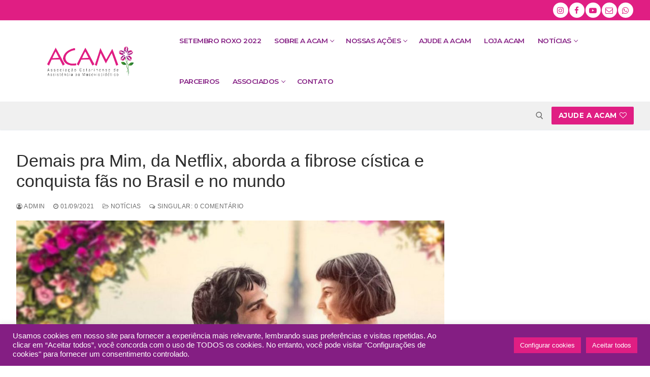

--- FILE ---
content_type: text/html; charset=UTF-8
request_url: https://www.acam.org.br/demais-pra-mim-da-netflix-aborda-a-fibrose-cistica-e-conquista-fas-no-brasil-e-no-mundo/
body_size: 95084
content:
<!doctype html>
<html lang="pt-BR">
<head>
	<meta charset="UTF-8">
	<meta name="viewport" content="width=device-width, initial-scale=1, maximum-scale=10.0, user-scalable=yes">
	<link rel="profile" href="http://gmpg.org/xfn/11">
	<title>Demais pra Mim, da Netflix, aborda a fibrose cística e conquista fãs no Brasil e no mundo &#8211; ACAM</title>
<meta name='robots' content='max-image-preview:large' />
<link rel='dns-prefetch' href='//fonts.googleapis.com' />
<link rel="alternate" type="application/rss+xml" title="Feed para ACAM &raquo;" href="https://www.acam.org.br/feed/" />
<link rel="alternate" type="application/rss+xml" title="Feed de comentários para ACAM &raquo;" href="https://www.acam.org.br/comments/feed/" />
<link rel="alternate" type="application/rss+xml" title="Feed de comentários para ACAM &raquo; Demais pra Mim, da Netflix, aborda a fibrose cística e conquista fãs no Brasil e no mundo" href="https://www.acam.org.br/demais-pra-mim-da-netflix-aborda-a-fibrose-cistica-e-conquista-fas-no-brasil-e-no-mundo/feed/" />
<link rel="alternate" title="oEmbed (JSON)" type="application/json+oembed" href="https://www.acam.org.br/wp-json/oembed/1.0/embed?url=https%3A%2F%2Fwww.acam.org.br%2Fdemais-pra-mim-da-netflix-aborda-a-fibrose-cistica-e-conquista-fas-no-brasil-e-no-mundo%2F" />
<link rel="alternate" title="oEmbed (XML)" type="text/xml+oembed" href="https://www.acam.org.br/wp-json/oembed/1.0/embed?url=https%3A%2F%2Fwww.acam.org.br%2Fdemais-pra-mim-da-netflix-aborda-a-fibrose-cistica-e-conquista-fas-no-brasil-e-no-mundo%2F&#038;format=xml" />
<style id='wp-img-auto-sizes-contain-inline-css' type='text/css'>
img:is([sizes=auto i],[sizes^="auto," i]){contain-intrinsic-size:3000px 1500px}
/*# sourceURL=wp-img-auto-sizes-contain-inline-css */
</style>
<style id='wp-emoji-styles-inline-css' type='text/css'>

	img.wp-smiley, img.emoji {
		display: inline !important;
		border: none !important;
		box-shadow: none !important;
		height: 1em !important;
		width: 1em !important;
		margin: 0 0.07em !important;
		vertical-align: -0.1em !important;
		background: none !important;
		padding: 0 !important;
	}
/*# sourceURL=wp-emoji-styles-inline-css */
</style>
<link rel='stylesheet' id='wp-block-library-css' href='https://www.acam.org.br/wp-includes/css/dist/block-library/style.min.css?ver=6.9' type='text/css' media='all' />
<style id='wp-block-button-inline-css' type='text/css'>
.wp-block-button__link{align-content:center;box-sizing:border-box;cursor:pointer;display:inline-block;height:100%;text-align:center;word-break:break-word}.wp-block-button__link.aligncenter{text-align:center}.wp-block-button__link.alignright{text-align:right}:where(.wp-block-button__link){border-radius:9999px;box-shadow:none;padding:calc(.667em + 2px) calc(1.333em + 2px);text-decoration:none}.wp-block-button[style*=text-decoration] .wp-block-button__link{text-decoration:inherit}.wp-block-buttons>.wp-block-button.has-custom-width{max-width:none}.wp-block-buttons>.wp-block-button.has-custom-width .wp-block-button__link{width:100%}.wp-block-buttons>.wp-block-button.has-custom-font-size .wp-block-button__link{font-size:inherit}.wp-block-buttons>.wp-block-button.wp-block-button__width-25{width:calc(25% - var(--wp--style--block-gap, .5em)*.75)}.wp-block-buttons>.wp-block-button.wp-block-button__width-50{width:calc(50% - var(--wp--style--block-gap, .5em)*.5)}.wp-block-buttons>.wp-block-button.wp-block-button__width-75{width:calc(75% - var(--wp--style--block-gap, .5em)*.25)}.wp-block-buttons>.wp-block-button.wp-block-button__width-100{flex-basis:100%;width:100%}.wp-block-buttons.is-vertical>.wp-block-button.wp-block-button__width-25{width:25%}.wp-block-buttons.is-vertical>.wp-block-button.wp-block-button__width-50{width:50%}.wp-block-buttons.is-vertical>.wp-block-button.wp-block-button__width-75{width:75%}.wp-block-button.is-style-squared,.wp-block-button__link.wp-block-button.is-style-squared{border-radius:0}.wp-block-button.no-border-radius,.wp-block-button__link.no-border-radius{border-radius:0!important}:root :where(.wp-block-button .wp-block-button__link.is-style-outline),:root :where(.wp-block-button.is-style-outline>.wp-block-button__link){border:2px solid;padding:.667em 1.333em}:root :where(.wp-block-button .wp-block-button__link.is-style-outline:not(.has-text-color)),:root :where(.wp-block-button.is-style-outline>.wp-block-button__link:not(.has-text-color)){color:currentColor}:root :where(.wp-block-button .wp-block-button__link.is-style-outline:not(.has-background)),:root :where(.wp-block-button.is-style-outline>.wp-block-button__link:not(.has-background)){background-color:initial;background-image:none}
/*# sourceURL=https://www.acam.org.br/wp-includes/blocks/button/style.min.css */
</style>
<style id='wp-block-latest-posts-inline-css' type='text/css'>
.wp-block-latest-posts{box-sizing:border-box}.wp-block-latest-posts.alignleft{margin-right:2em}.wp-block-latest-posts.alignright{margin-left:2em}.wp-block-latest-posts.wp-block-latest-posts__list{list-style:none}.wp-block-latest-posts.wp-block-latest-posts__list li{clear:both;overflow-wrap:break-word}.wp-block-latest-posts.is-grid{display:flex;flex-wrap:wrap}.wp-block-latest-posts.is-grid li{margin:0 1.25em 1.25em 0;width:100%}@media (min-width:600px){.wp-block-latest-posts.columns-2 li{width:calc(50% - .625em)}.wp-block-latest-posts.columns-2 li:nth-child(2n){margin-right:0}.wp-block-latest-posts.columns-3 li{width:calc(33.33333% - .83333em)}.wp-block-latest-posts.columns-3 li:nth-child(3n){margin-right:0}.wp-block-latest-posts.columns-4 li{width:calc(25% - .9375em)}.wp-block-latest-posts.columns-4 li:nth-child(4n){margin-right:0}.wp-block-latest-posts.columns-5 li{width:calc(20% - 1em)}.wp-block-latest-posts.columns-5 li:nth-child(5n){margin-right:0}.wp-block-latest-posts.columns-6 li{width:calc(16.66667% - 1.04167em)}.wp-block-latest-posts.columns-6 li:nth-child(6n){margin-right:0}}:root :where(.wp-block-latest-posts.is-grid){padding:0}:root :where(.wp-block-latest-posts.wp-block-latest-posts__list){padding-left:0}.wp-block-latest-posts__post-author,.wp-block-latest-posts__post-date{display:block;font-size:.8125em}.wp-block-latest-posts__post-excerpt,.wp-block-latest-posts__post-full-content{margin-bottom:1em;margin-top:.5em}.wp-block-latest-posts__featured-image a{display:inline-block}.wp-block-latest-posts__featured-image img{height:auto;max-width:100%;width:auto}.wp-block-latest-posts__featured-image.alignleft{float:left;margin-right:1em}.wp-block-latest-posts__featured-image.alignright{float:right;margin-left:1em}.wp-block-latest-posts__featured-image.aligncenter{margin-bottom:1em;text-align:center}
/*# sourceURL=https://www.acam.org.br/wp-includes/blocks/latest-posts/style.min.css */
</style>
<style id='wp-block-page-list-inline-css' type='text/css'>
.wp-block-navigation .wp-block-page-list{align-items:var(--navigation-layout-align,initial);background-color:inherit;display:flex;flex-direction:var(--navigation-layout-direction,initial);flex-wrap:var(--navigation-layout-wrap,wrap);justify-content:var(--navigation-layout-justify,initial)}.wp-block-navigation .wp-block-navigation-item{background-color:inherit}.wp-block-page-list{box-sizing:border-box}
/*# sourceURL=https://www.acam.org.br/wp-includes/blocks/page-list/style.min.css */
</style>
<style id='wp-block-buttons-inline-css' type='text/css'>
.wp-block-buttons{box-sizing:border-box}.wp-block-buttons.is-vertical{flex-direction:column}.wp-block-buttons.is-vertical>.wp-block-button:last-child{margin-bottom:0}.wp-block-buttons>.wp-block-button{display:inline-block;margin:0}.wp-block-buttons.is-content-justification-left{justify-content:flex-start}.wp-block-buttons.is-content-justification-left.is-vertical{align-items:flex-start}.wp-block-buttons.is-content-justification-center{justify-content:center}.wp-block-buttons.is-content-justification-center.is-vertical{align-items:center}.wp-block-buttons.is-content-justification-right{justify-content:flex-end}.wp-block-buttons.is-content-justification-right.is-vertical{align-items:flex-end}.wp-block-buttons.is-content-justification-space-between{justify-content:space-between}.wp-block-buttons.aligncenter{text-align:center}.wp-block-buttons:not(.is-content-justification-space-between,.is-content-justification-right,.is-content-justification-left,.is-content-justification-center) .wp-block-button.aligncenter{margin-left:auto;margin-right:auto;width:100%}.wp-block-buttons[style*=text-decoration] .wp-block-button,.wp-block-buttons[style*=text-decoration] .wp-block-button__link{text-decoration:inherit}.wp-block-buttons.has-custom-font-size .wp-block-button__link{font-size:inherit}.wp-block-buttons .wp-block-button__link{width:100%}.wp-block-button.aligncenter{text-align:center}
/*# sourceURL=https://www.acam.org.br/wp-includes/blocks/buttons/style.min.css */
</style>
<style id='wp-block-columns-inline-css' type='text/css'>
.wp-block-columns{box-sizing:border-box;display:flex;flex-wrap:wrap!important}@media (min-width:782px){.wp-block-columns{flex-wrap:nowrap!important}}.wp-block-columns{align-items:normal!important}.wp-block-columns.are-vertically-aligned-top{align-items:flex-start}.wp-block-columns.are-vertically-aligned-center{align-items:center}.wp-block-columns.are-vertically-aligned-bottom{align-items:flex-end}@media (max-width:781px){.wp-block-columns:not(.is-not-stacked-on-mobile)>.wp-block-column{flex-basis:100%!important}}@media (min-width:782px){.wp-block-columns:not(.is-not-stacked-on-mobile)>.wp-block-column{flex-basis:0;flex-grow:1}.wp-block-columns:not(.is-not-stacked-on-mobile)>.wp-block-column[style*=flex-basis]{flex-grow:0}}.wp-block-columns.is-not-stacked-on-mobile{flex-wrap:nowrap!important}.wp-block-columns.is-not-stacked-on-mobile>.wp-block-column{flex-basis:0;flex-grow:1}.wp-block-columns.is-not-stacked-on-mobile>.wp-block-column[style*=flex-basis]{flex-grow:0}:where(.wp-block-columns){margin-bottom:1.75em}:where(.wp-block-columns.has-background){padding:1.25em 2.375em}.wp-block-column{flex-grow:1;min-width:0;overflow-wrap:break-word;word-break:break-word}.wp-block-column.is-vertically-aligned-top{align-self:flex-start}.wp-block-column.is-vertically-aligned-center{align-self:center}.wp-block-column.is-vertically-aligned-bottom{align-self:flex-end}.wp-block-column.is-vertically-aligned-stretch{align-self:stretch}.wp-block-column.is-vertically-aligned-bottom,.wp-block-column.is-vertically-aligned-center,.wp-block-column.is-vertically-aligned-top{width:100%}
/*# sourceURL=https://www.acam.org.br/wp-includes/blocks/columns/style.min.css */
</style>
<style id='wp-block-group-inline-css' type='text/css'>
.wp-block-group{box-sizing:border-box}:where(.wp-block-group.wp-block-group-is-layout-constrained){position:relative}
/*# sourceURL=https://www.acam.org.br/wp-includes/blocks/group/style.min.css */
</style>
<style id='wp-block-paragraph-inline-css' type='text/css'>
.is-small-text{font-size:.875em}.is-regular-text{font-size:1em}.is-large-text{font-size:2.25em}.is-larger-text{font-size:3em}.has-drop-cap:not(:focus):first-letter{float:left;font-size:8.4em;font-style:normal;font-weight:100;line-height:.68;margin:.05em .1em 0 0;text-transform:uppercase}body.rtl .has-drop-cap:not(:focus):first-letter{float:none;margin-left:.1em}p.has-drop-cap.has-background{overflow:hidden}:root :where(p.has-background){padding:1.25em 2.375em}:where(p.has-text-color:not(.has-link-color)) a{color:inherit}p.has-text-align-left[style*="writing-mode:vertical-lr"],p.has-text-align-right[style*="writing-mode:vertical-rl"]{rotate:180deg}
/*# sourceURL=https://www.acam.org.br/wp-includes/blocks/paragraph/style.min.css */
</style>
<style id='global-styles-inline-css' type='text/css'>
:root{--wp--preset--aspect-ratio--square: 1;--wp--preset--aspect-ratio--4-3: 4/3;--wp--preset--aspect-ratio--3-4: 3/4;--wp--preset--aspect-ratio--3-2: 3/2;--wp--preset--aspect-ratio--2-3: 2/3;--wp--preset--aspect-ratio--16-9: 16/9;--wp--preset--aspect-ratio--9-16: 9/16;--wp--preset--color--black: #000000;--wp--preset--color--cyan-bluish-gray: #abb8c3;--wp--preset--color--white: #ffffff;--wp--preset--color--pale-pink: #f78da7;--wp--preset--color--vivid-red: #cf2e2e;--wp--preset--color--luminous-vivid-orange: #ff6900;--wp--preset--color--luminous-vivid-amber: #fcb900;--wp--preset--color--light-green-cyan: #7bdcb5;--wp--preset--color--vivid-green-cyan: #00d084;--wp--preset--color--pale-cyan-blue: #8ed1fc;--wp--preset--color--vivid-cyan-blue: #0693e3;--wp--preset--color--vivid-purple: #9b51e0;--wp--preset--gradient--vivid-cyan-blue-to-vivid-purple: linear-gradient(135deg,rgb(6,147,227) 0%,rgb(155,81,224) 100%);--wp--preset--gradient--light-green-cyan-to-vivid-green-cyan: linear-gradient(135deg,rgb(122,220,180) 0%,rgb(0,208,130) 100%);--wp--preset--gradient--luminous-vivid-amber-to-luminous-vivid-orange: linear-gradient(135deg,rgb(252,185,0) 0%,rgb(255,105,0) 100%);--wp--preset--gradient--luminous-vivid-orange-to-vivid-red: linear-gradient(135deg,rgb(255,105,0) 0%,rgb(207,46,46) 100%);--wp--preset--gradient--very-light-gray-to-cyan-bluish-gray: linear-gradient(135deg,rgb(238,238,238) 0%,rgb(169,184,195) 100%);--wp--preset--gradient--cool-to-warm-spectrum: linear-gradient(135deg,rgb(74,234,220) 0%,rgb(151,120,209) 20%,rgb(207,42,186) 40%,rgb(238,44,130) 60%,rgb(251,105,98) 80%,rgb(254,248,76) 100%);--wp--preset--gradient--blush-light-purple: linear-gradient(135deg,rgb(255,206,236) 0%,rgb(152,150,240) 100%);--wp--preset--gradient--blush-bordeaux: linear-gradient(135deg,rgb(254,205,165) 0%,rgb(254,45,45) 50%,rgb(107,0,62) 100%);--wp--preset--gradient--luminous-dusk: linear-gradient(135deg,rgb(255,203,112) 0%,rgb(199,81,192) 50%,rgb(65,88,208) 100%);--wp--preset--gradient--pale-ocean: linear-gradient(135deg,rgb(255,245,203) 0%,rgb(182,227,212) 50%,rgb(51,167,181) 100%);--wp--preset--gradient--electric-grass: linear-gradient(135deg,rgb(202,248,128) 0%,rgb(113,206,126) 100%);--wp--preset--gradient--midnight: linear-gradient(135deg,rgb(2,3,129) 0%,rgb(40,116,252) 100%);--wp--preset--font-size--small: 13px;--wp--preset--font-size--medium: 20px;--wp--preset--font-size--large: 36px;--wp--preset--font-size--x-large: 42px;--wp--preset--spacing--20: 0.44rem;--wp--preset--spacing--30: 0.67rem;--wp--preset--spacing--40: 1rem;--wp--preset--spacing--50: 1.5rem;--wp--preset--spacing--60: 2.25rem;--wp--preset--spacing--70: 3.38rem;--wp--preset--spacing--80: 5.06rem;--wp--preset--shadow--natural: 6px 6px 9px rgba(0, 0, 0, 0.2);--wp--preset--shadow--deep: 12px 12px 50px rgba(0, 0, 0, 0.4);--wp--preset--shadow--sharp: 6px 6px 0px rgba(0, 0, 0, 0.2);--wp--preset--shadow--outlined: 6px 6px 0px -3px rgb(255, 255, 255), 6px 6px rgb(0, 0, 0);--wp--preset--shadow--crisp: 6px 6px 0px rgb(0, 0, 0);}:where(.is-layout-flex){gap: 0.5em;}:where(.is-layout-grid){gap: 0.5em;}body .is-layout-flex{display: flex;}.is-layout-flex{flex-wrap: wrap;align-items: center;}.is-layout-flex > :is(*, div){margin: 0;}body .is-layout-grid{display: grid;}.is-layout-grid > :is(*, div){margin: 0;}:where(.wp-block-columns.is-layout-flex){gap: 2em;}:where(.wp-block-columns.is-layout-grid){gap: 2em;}:where(.wp-block-post-template.is-layout-flex){gap: 1.25em;}:where(.wp-block-post-template.is-layout-grid){gap: 1.25em;}.has-black-color{color: var(--wp--preset--color--black) !important;}.has-cyan-bluish-gray-color{color: var(--wp--preset--color--cyan-bluish-gray) !important;}.has-white-color{color: var(--wp--preset--color--white) !important;}.has-pale-pink-color{color: var(--wp--preset--color--pale-pink) !important;}.has-vivid-red-color{color: var(--wp--preset--color--vivid-red) !important;}.has-luminous-vivid-orange-color{color: var(--wp--preset--color--luminous-vivid-orange) !important;}.has-luminous-vivid-amber-color{color: var(--wp--preset--color--luminous-vivid-amber) !important;}.has-light-green-cyan-color{color: var(--wp--preset--color--light-green-cyan) !important;}.has-vivid-green-cyan-color{color: var(--wp--preset--color--vivid-green-cyan) !important;}.has-pale-cyan-blue-color{color: var(--wp--preset--color--pale-cyan-blue) !important;}.has-vivid-cyan-blue-color{color: var(--wp--preset--color--vivid-cyan-blue) !important;}.has-vivid-purple-color{color: var(--wp--preset--color--vivid-purple) !important;}.has-black-background-color{background-color: var(--wp--preset--color--black) !important;}.has-cyan-bluish-gray-background-color{background-color: var(--wp--preset--color--cyan-bluish-gray) !important;}.has-white-background-color{background-color: var(--wp--preset--color--white) !important;}.has-pale-pink-background-color{background-color: var(--wp--preset--color--pale-pink) !important;}.has-vivid-red-background-color{background-color: var(--wp--preset--color--vivid-red) !important;}.has-luminous-vivid-orange-background-color{background-color: var(--wp--preset--color--luminous-vivid-orange) !important;}.has-luminous-vivid-amber-background-color{background-color: var(--wp--preset--color--luminous-vivid-amber) !important;}.has-light-green-cyan-background-color{background-color: var(--wp--preset--color--light-green-cyan) !important;}.has-vivid-green-cyan-background-color{background-color: var(--wp--preset--color--vivid-green-cyan) !important;}.has-pale-cyan-blue-background-color{background-color: var(--wp--preset--color--pale-cyan-blue) !important;}.has-vivid-cyan-blue-background-color{background-color: var(--wp--preset--color--vivid-cyan-blue) !important;}.has-vivid-purple-background-color{background-color: var(--wp--preset--color--vivid-purple) !important;}.has-black-border-color{border-color: var(--wp--preset--color--black) !important;}.has-cyan-bluish-gray-border-color{border-color: var(--wp--preset--color--cyan-bluish-gray) !important;}.has-white-border-color{border-color: var(--wp--preset--color--white) !important;}.has-pale-pink-border-color{border-color: var(--wp--preset--color--pale-pink) !important;}.has-vivid-red-border-color{border-color: var(--wp--preset--color--vivid-red) !important;}.has-luminous-vivid-orange-border-color{border-color: var(--wp--preset--color--luminous-vivid-orange) !important;}.has-luminous-vivid-amber-border-color{border-color: var(--wp--preset--color--luminous-vivid-amber) !important;}.has-light-green-cyan-border-color{border-color: var(--wp--preset--color--light-green-cyan) !important;}.has-vivid-green-cyan-border-color{border-color: var(--wp--preset--color--vivid-green-cyan) !important;}.has-pale-cyan-blue-border-color{border-color: var(--wp--preset--color--pale-cyan-blue) !important;}.has-vivid-cyan-blue-border-color{border-color: var(--wp--preset--color--vivid-cyan-blue) !important;}.has-vivid-purple-border-color{border-color: var(--wp--preset--color--vivid-purple) !important;}.has-vivid-cyan-blue-to-vivid-purple-gradient-background{background: var(--wp--preset--gradient--vivid-cyan-blue-to-vivid-purple) !important;}.has-light-green-cyan-to-vivid-green-cyan-gradient-background{background: var(--wp--preset--gradient--light-green-cyan-to-vivid-green-cyan) !important;}.has-luminous-vivid-amber-to-luminous-vivid-orange-gradient-background{background: var(--wp--preset--gradient--luminous-vivid-amber-to-luminous-vivid-orange) !important;}.has-luminous-vivid-orange-to-vivid-red-gradient-background{background: var(--wp--preset--gradient--luminous-vivid-orange-to-vivid-red) !important;}.has-very-light-gray-to-cyan-bluish-gray-gradient-background{background: var(--wp--preset--gradient--very-light-gray-to-cyan-bluish-gray) !important;}.has-cool-to-warm-spectrum-gradient-background{background: var(--wp--preset--gradient--cool-to-warm-spectrum) !important;}.has-blush-light-purple-gradient-background{background: var(--wp--preset--gradient--blush-light-purple) !important;}.has-blush-bordeaux-gradient-background{background: var(--wp--preset--gradient--blush-bordeaux) !important;}.has-luminous-dusk-gradient-background{background: var(--wp--preset--gradient--luminous-dusk) !important;}.has-pale-ocean-gradient-background{background: var(--wp--preset--gradient--pale-ocean) !important;}.has-electric-grass-gradient-background{background: var(--wp--preset--gradient--electric-grass) !important;}.has-midnight-gradient-background{background: var(--wp--preset--gradient--midnight) !important;}.has-small-font-size{font-size: var(--wp--preset--font-size--small) !important;}.has-medium-font-size{font-size: var(--wp--preset--font-size--medium) !important;}.has-large-font-size{font-size: var(--wp--preset--font-size--large) !important;}.has-x-large-font-size{font-size: var(--wp--preset--font-size--x-large) !important;}
:where(.wp-block-columns.is-layout-flex){gap: 2em;}:where(.wp-block-columns.is-layout-grid){gap: 2em;}
/*# sourceURL=global-styles-inline-css */
</style>
<style id='block-style-variation-styles-inline-css' type='text/css'>
:root :where(.wp-block-button.is-style-outline--1 .wp-block-button__link){background: transparent none;border-color: currentColor;border-width: 2px;border-style: solid;color: currentColor;padding-top: 0.667em;padding-right: 1.33em;padding-bottom: 0.667em;padding-left: 1.33em;}
/*# sourceURL=block-style-variation-styles-inline-css */
</style>
<style id='core-block-supports-inline-css' type='text/css'>
.wp-container-core-columns-is-layout-9d6595d7{flex-wrap:nowrap;}
/*# sourceURL=core-block-supports-inline-css */
</style>

<style id='classic-theme-styles-inline-css' type='text/css'>
/*! This file is auto-generated */
.wp-block-button__link{color:#fff;background-color:#32373c;border-radius:9999px;box-shadow:none;text-decoration:none;padding:calc(.667em + 2px) calc(1.333em + 2px);font-size:1.125em}.wp-block-file__button{background:#32373c;color:#fff;text-decoration:none}
/*# sourceURL=/wp-includes/css/classic-themes.min.css */
</style>
<link rel='stylesheet' id='dnd-upload-cf7-css' href='https://www.acam.org.br/wp-content/plugins/drag-and-drop-multiple-file-upload-contact-form-7/assets/css/dnd-upload-cf7.css?ver=1.3.6.5' type='text/css' media='all' />
<link rel='stylesheet' id='contact-form-7-css' href='https://www.acam.org.br/wp-content/plugins/contact-form-7/includes/css/styles.css?ver=5.6.3' type='text/css' media='all' />
<link rel='stylesheet' id='cookie-law-info-css' href='https://www.acam.org.br/wp-content/plugins/cookie-law-info/legacy/public/css/cookie-law-info-public.css?ver=3.0.3' type='text/css' media='all' />
<link rel='stylesheet' id='cookie-law-info-gdpr-css' href='https://www.acam.org.br/wp-content/plugins/cookie-law-info/legacy/public/css/cookie-law-info-gdpr.css?ver=3.0.3' type='text/css' media='all' />
<link rel='stylesheet' id='font-awesome-css' href='https://www.acam.org.br/wp-content/plugins/elementor/assets/lib/font-awesome/css/font-awesome.min.css?ver=4.7.0' type='text/css' media='all' />
<link rel='stylesheet' id='customify-google-font-css' href='//fonts.googleapis.com/css?family=Montserrat%3A100%2C100i%2C200%2C200i%2C300%2C300i%2C400%2C400i%2C500%2C500i%2C600%2C600i%2C700%2C700i%2C800%2C800i%2C900%2C900i&#038;ver=0.3.6' type='text/css' media='all' />
<link rel='stylesheet' id='customify-style-css' href='https://www.acam.org.br/wp-content/themes/customify/style.min.css?ver=0.3.6' type='text/css' media='all' />
<style id='customify-style-inline-css' type='text/css'>
.customify-container, .layout-contained, .site-framed .site, .site-boxed .site { max-width: 2000px; } .main-layout-content .entry-content > .alignwide { width: calc( 2000px - 4em ); max-width: 100vw;  }#blog-posts .entry-inner  {color: rgba(0,0,0,0.8); text-decoration-color: rgba(0,0,0,0.8);border-top-left-radius: 0px;border-top-right-radius: 0px;border-bottom-right-radius: 0px;border-bottom-left-radius: 0px;} #blog-posts .entry-readmore a {font-family: "Montserrat";font-weight: 600;}#blog-posts .entry-readmore a  {color: #ffffff; text-decoration-color: #ffffff;background-color: #841e83;border-top-left-radius: 0px;border-top-right-radius: 0px;border-bottom-right-radius: 0px;border-bottom-left-radius: 0px;} #blog-posts .entry-readmore a:hover  {color: #841e83; text-decoration-color: #841e83;background-color: #e01e83;} #page-cover .page-cover-title {color: #e01e83;}#page-cover .page-cover-tagline {color: #841e83;}#page-cover {background-image: url("http://www.acam.org.br/wp-content/themes/customify/assets/images/default-cover.jpg");}#page-cover {background-repeat: repeat;}.header--row:not(.header--transparent).header-top .header--row-inner  {background-color: #e01e83;} .sub-menu .li-duplicator {display:none !important;}.builder-header-html-item.item--html p, .builder-header-html-item.item--html {font-family: "Montserrat";font-weight: 500;text-transform: lowercase;font-size: 12px;line-height: 15px;letter-spacing: 1.0px;}.header--row:not(.header--transparent) .menu-mobile-toggle {color: #e01e83;}.header-search_icon-item .header-search-modal  {border-style: solid;} .header-search_icon-item .search-field  {border-style: solid;} .dark-mode .header-search_box-item .search-form-fields, .header-search_box-item .search-form-fields  {border-style: solid;} .nav-menu-desktop.style-border-bottom .primary-menu-ul > li > a .link-before:before { bottom: 4px; } .nav-menu-desktop.style-border-top .primary-menu-ul > li > a .link-before:before { top: 4px; }.builder-item--primary-menu .nav-menu-desktop .primary-menu-ul > li > a  {color: #841e83; text-decoration-color: #841e83;background-color: #ffffff;box-shadow: 0px 0px 0px 0px #ffffff ;;} .header--row:not(.header--transparent) .builder-item--primary-menu .nav-menu-desktop .primary-menu-ul > li > a:hover, .header--row:not(.header--transparent) .builder-item--primary-menu .nav-menu-desktop .primary-menu-ul > li.current-menu-item > a, .header--row:not(.header--transparent) .builder-item--primary-menu .nav-menu-desktop .primary-menu-ul > li.current-menu-ancestor > a, .header--row:not(.header--transparent) .builder-item--primary-menu .nav-menu-desktop .primary-menu-ul > li.current-menu-parent > a  {color: #841e83; text-decoration-color: #841e83;background-color: #e01e83;border-style: none;} .builder-item--primary-menu .nav-menu-desktop .primary-menu-ul > li > a,.builder-item-sidebar .primary-menu-sidebar .primary-menu-ul > li > a {font-family: "Montserrat";font-weight: 600;letter-spacing: -0.5px;}a.item--button {font-family: "Montserrat";font-style: normal;font-weight: 700;}a.item--button  {color: #ffffff; text-decoration-color: #ffffff;background-color: #e01e83;} a.item--button:hover  {color: #ffffff; text-decoration-color: #ffffff;background-color: #841e83;} .header-social-icons.customify-builder-social-icons.color-custom li a {background-color: #ffffff;}.header-social-icons.customify-builder-social-icons.color-custom li a {color: #e01e83;}.header-social-icons.customify-builder-social-icons.color-custom li a:hover {background-color: #e01e83;}.header-social-icons.customify-builder-social-icons.color-custom li a:hover {color: #ffffff;}.header-social-icons.customify-builder-social-icons li a {border-style: none;}.header-social-icons.customify-builder-social-icons li a {border-radius: 300px;}#cb-row--footer-main .footer--row-inner {background-color: rgba(0,0,0,0.68)}.builder-item--footer_copyright, .builder-item--footer_copyright p {font-family: "Montserrat";font-weight: 300;font-size: 13px;}.footer-social-icons.customify-builder-social-icons.color-custom li a {background-color: #e01e83;}.footer-social-icons.customify-builder-social-icons.color-custom li a {color: #ffffff;}.footer-social-icons.customify-builder-social-icons.color-custom li a:hover {background-color: #ffffff;}.footer-social-icons.customify-builder-social-icons.color-custom li a:hover {color: #e01e83;}.site-content .content-area  {background-color: #FFFFFF;} /* CSS for desktop */#page-cover .page-cover-inner {min-height: 300px;}.header--row.header-top .customify-grid, .header--row.header-top .style-full-height .primary-menu-ul > li > a {min-height: 40px;}.header--row.header-main .customify-grid, .header--row.header-main .style-full-height .primary-menu-ul > li > a {min-height: 80px;}.header--row.header-bottom .customify-grid, .header--row.header-bottom .style-full-height .primary-menu-ul > li > a {min-height: 55px;}.site-header .site-branding img { max-width: 180px; } .site-header .cb-row--mobile .site-branding img { width: 180px; }.header--row .builder-first--logo {text-align: center;}.header--row .builder-first--nav-icon {text-align: right;}.header-search_icon-item svg {height: 15px; width: 15px;}.header-search_icon-item .search-icon {padding: 0px;}.header-search_icon-item .search-submit {margin-left: -40px;}.header--row .builder-first--search_icon {text-align: right;}.header-search_box-item .search-form-fields, .header-search_box-item .search-form-fields .search-field {height: 25px;}.header-search_box-item .search-submit{margin-left: -40px;} .header-search_box-item .woo_bootster_search .search-submit{margin-left: -40px;} .header-search_box-item .header-search-form button.search-submit{margin-left:-40px;}.header--row .builder-first--search_box {text-align: left;}.header--row .builder-item--primary-menu, .builder-item.builder-item--group .item--inner.builder-item--primary-menu {margin-top: 0px;margin-right: 0px;margin-bottom: 0px;margin-left: 0px;}.header--row .builder-first--primary-menu {text-align: right;}.header--row .builder-first--button {text-align: right;}.header-social-icons.customify-builder-social-icons li a { font-size: 15px; }.header-social-icons.customify-builder-social-icons li a {padding: 0.5em;}.header-social-icons.customify-builder-social-icons li {margin-left: 1px; margin-right: 1px;}.header--row .builder-first--social-icons {text-align: right;}.footer--row .builder-first--footer_copyright {text-align: left;}.footer-social-icons.customify-builder-social-icons li a { font-size: 20px; }.footer-social-icons.customify-builder-social-icons li a {padding: 0.5em;}.footer-social-icons.customify-builder-social-icons li {margin-left: 0.5px; margin-right: 0.5px;}.related-post .related-thumbnail a { padding-top: 0%; } .related-post .related-thumbnail img { width: 100%;position: absolute; top: 0px; right: 0px; display: block; height: 100%; object-fit: cover; }/* CSS for tablet */@media screen and (max-width: 1024px) { #page-cover .page-cover-inner {min-height: 250px;}.header--row .builder-first--nav-icon {text-align: right;}.header-search_icon-item .search-submit {margin-left: -40px;}.header-search_box-item .search-submit{margin-left: -40px;} .header-search_box-item .woo_bootster_search .search-submit{margin-left: -40px;} .header-search_box-item .header-search-form button.search-submit{margin-left:-40px;} }/* CSS for mobile */@media screen and (max-width: 568px) { #page-cover .page-cover-inner {min-height: 200px;}.header--row.header-top .customify-grid, .header--row.header-top .style-full-height .primary-menu-ul > li > a {min-height: 33px;}.header--row .builder-first--nav-icon {text-align: right;}.header-search_icon-item .search-submit {margin-left: -40px;}.header-search_box-item .search-submit{margin-left: -40px;} .header-search_box-item .woo_bootster_search .search-submit{margin-left: -40px;} .header-search_box-item .header-search-form button.search-submit{margin-left:-40px;} }
/*# sourceURL=customify-style-inline-css */
</style>
<link rel='stylesheet' id='wpgdprc-front-css-css' href='https://www.acam.org.br/wp-content/plugins/wp-gdpr-compliance/Assets/css/front.css?ver=1666047602' type='text/css' media='all' />
<style id='wpgdprc-front-css-inline-css' type='text/css'>
:root{--wp-gdpr--bar--background-color: #9a12b5;--wp-gdpr--bar--color: #ffffff;--wp-gdpr--button--background-color: #ffffff;--wp-gdpr--button--background-color--darken: #d8d8d8;--wp-gdpr--button--color: #ffffff;}
/*# sourceURL=wpgdprc-front-css-inline-css */
</style>
<script type="text/javascript" src="https://www.acam.org.br/wp-includes/js/jquery/jquery.min.js?ver=3.7.1" id="jquery-core-js"></script>
<script type="text/javascript" src="https://www.acam.org.br/wp-includes/js/jquery/jquery-migrate.min.js?ver=3.4.1" id="jquery-migrate-js"></script>
<script type="text/javascript" id="cookie-law-info-js-extra">
/* <![CDATA[ */
var Cli_Data = {"nn_cookie_ids":[],"cookielist":[],"non_necessary_cookies":[],"ccpaEnabled":"","ccpaRegionBased":"","ccpaBarEnabled":"","strictlyEnabled":["necessary","obligatoire"],"ccpaType":"gdpr","js_blocking":"1","custom_integration":"","triggerDomRefresh":"","secure_cookies":""};
var cli_cookiebar_settings = {"animate_speed_hide":"500","animate_speed_show":"500","background":"#841e83","border":"#b1a6a6c2","border_on":"","button_1_button_colour":"#e01e83","button_1_button_hover":"#b31869","button_1_link_colour":"#fff","button_1_as_button":"1","button_1_new_win":"","button_2_button_colour":"#333","button_2_button_hover":"#292929","button_2_link_colour":"#444","button_2_as_button":"","button_2_hidebar":"","button_3_button_colour":"#dedfe0","button_3_button_hover":"#b2b2b3","button_3_link_colour":"#333333","button_3_as_button":"1","button_3_new_win":"","button_4_button_colour":"#e01e83","button_4_button_hover":"#b31869","button_4_link_colour":"#ffffff","button_4_as_button":"1","button_7_button_colour":"#e01e83","button_7_button_hover":"#b31869","button_7_link_colour":"#fff","button_7_as_button":"1","button_7_new_win":"","font_family":"inherit","header_fix":"","notify_animate_hide":"1","notify_animate_show":"1","notify_div_id":"#cookie-law-info-bar","notify_position_horizontal":"right","notify_position_vertical":"bottom","scroll_close":"","scroll_close_reload":"1","accept_close_reload":"1","reject_close_reload":"1","showagain_tab":"","showagain_background":"#fff","showagain_border":"#000","showagain_div_id":"#cookie-law-info-again","showagain_x_position":"100px","text":"#ffffff","show_once_yn":"","show_once":"10000","logging_on":"","as_popup":"","popup_overlay":"1","bar_heading_text":"","cookie_bar_as":"banner","popup_showagain_position":"bottom-right","widget_position":"left"};
var log_object = {"ajax_url":"https://www.acam.org.br/wp-admin/admin-ajax.php"};
//# sourceURL=cookie-law-info-js-extra
/* ]]> */
</script>
<script type="text/javascript" src="https://www.acam.org.br/wp-content/plugins/cookie-law-info/legacy/public/js/cookie-law-info-public.js?ver=3.0.3" id="cookie-law-info-js"></script>
<script type="text/javascript" id="wpgdprc-front-js-js-extra">
/* <![CDATA[ */
var wpgdprcFront = {"ajaxUrl":"https://www.acam.org.br/wp-admin/admin-ajax.php","ajaxNonce":"be4fae42c2","ajaxArg":"security","pluginPrefix":"wpgdprc","blogId":"1","isMultiSite":"","locale":"pt_BR","showSignUpModal":"","showFormModal":"","cookieName":"wpgdprc-consent","consentVersion":"","path":"/","prefix":"wpgdprc"};
//# sourceURL=wpgdprc-front-js-js-extra
/* ]]> */
</script>
<script type="text/javascript" src="https://www.acam.org.br/wp-content/plugins/wp-gdpr-compliance/Assets/js/front.min.js?ver=1666047602" id="wpgdprc-front-js-js"></script>
<link rel="https://api.w.org/" href="https://www.acam.org.br/wp-json/" /><link rel="alternate" title="JSON" type="application/json" href="https://www.acam.org.br/wp-json/wp/v2/posts/2252" /><link rel="EditURI" type="application/rsd+xml" title="RSD" href="https://www.acam.org.br/xmlrpc.php?rsd" />
<meta name="generator" content="WordPress 6.9" />
<link rel="canonical" href="https://www.acam.org.br/demais-pra-mim-da-netflix-aborda-a-fibrose-cistica-e-conquista-fas-no-brasil-e-no-mundo/" />
<link rel='shortlink' href='https://www.acam.org.br/?p=2252' />
<link rel="pingback" href="https://www.acam.org.br/xmlrpc.php"><link rel="icon" href="https://www.acam.org.br/wp-content/uploads/2021/06/cropped-flor-32x32.png" sizes="32x32" />
<link rel="icon" href="https://www.acam.org.br/wp-content/uploads/2021/06/cropped-flor-192x192.png" sizes="192x192" />
<link rel="apple-touch-icon" href="https://www.acam.org.br/wp-content/uploads/2021/06/cropped-flor-180x180.png" />
<meta name="msapplication-TileImage" content="https://www.acam.org.br/wp-content/uploads/2021/06/cropped-flor-270x270.png" />
		<style type="text/css" id="wp-custom-css">
			select{
    box-shadow: none !important;
    background-image: url([data-uri]) !important;
    background-position: center right 8px !Important;
    background-repeat: no-repeat !important;
    padding-right: 1.5em !important;
    cursor: pointer !important;
}		</style>
		<link rel='stylesheet' id='cookie-law-info-table-css' href='https://www.acam.org.br/wp-content/plugins/cookie-law-info/legacy/public/css/cookie-law-info-table.css?ver=3.0.3' type='text/css' media='all' />
</head>

<body class="wp-singular post-template-default single single-post postid-2252 single-format-standard wp-custom-logo wp-theme-customify content-sidebar main-layout-content-sidebar site-full-width menu_sidebar_dropdown elementor-default elementor-kit-5">
<div id="page" class="site box-shadow">
	<a class="skip-link screen-reader-text" href="#site-content">Pular para o conteúdo</a>
	<a class="close is-size-medium  close-panel close-sidebar-panel" href="#">
        <span class="hamburger hamburger--squeeze is-active">
            <span class="hamburger-box">
              <span class="hamburger-inner"><span class="screen-reader-text">Menu</span></span>
            </span>
        </span>
        <span class="screen-reader-text">fechado</span>
        </a><header id="masthead" class="site-header header-"><div id="masthead-inner" class="site-header-inner">							<div  class="header-top header--row hide-on-mobile hide-on-tablet layout-full-contained"  id="cb-row--header-top"  data-row-id="top"  data-show-on="desktop">
								<div class="header--row-inner header-top-inner dark-mode">
									<div class="customify-container">
										<div class="customify-grid  customify-grid-middle"><div class="customify-col-4_md-4_sm-4 builder-item builder-first--social-icons" data-push-left="off-8"><div class="item--inner builder-item--social-icons" data-section="header_social_icons" data-item-id="social-icons" ><ul class="header-social-icons customify-builder-social-icons color-custom"><li><a class="social-icon-instagram shape-circle" rel="nofollow" target="_blank" href="https://www.instagram.com/acamsc/"><i class="icon fa fa-instagram" title="Instagram"></i></a></li><li><a class="social-icon-facebook shape-circle" rel="nofollow" target="_blank" href="https://www.facebook.com/acamsantacatarina"><i class="icon fa fa-facebook" title="Facebook"></i></a></li><li><a class="social-icon-youtube-play shape-circle" rel="nofollow" target="_blank" href="https://www.youtube.com/channel/UCYR3z-2eXmbYeBoHy8iE3ow"><i class="icon fa fa-youtube-play" title="YouTube"></i></a></li><li><a class="social-icon-envelope-o shape-circle" rel="nofollow" target="_blank" href="mailto:secretaria@acam.org.br"><i class="icon fa fa-envelope-o" title="E-mail"></i></a></li><li><a class="social-icon-whatsapp shape-circle" rel="nofollow" target="_blank" href="https://api.whatsapp.com/send?phone=5548999579937"><i class="icon fa fa-whatsapp" title="WhatsApp"></i></a></li></ul></div></div></div>									</div>
								</div>
							</div>
														<div  class="header-main header--row layout-fullwidth"  id="cb-row--header-main"  data-row-id="main"  data-show-on="desktop mobile">
								<div class="header--row-inner header-main-inner light-mode">
									<div class="customify-container">
										<div class="customify-grid cb-row--desktop hide-on-mobile hide-on-tablet customify-grid-middle"><div class="customify-col-3_md-3_sm-3 builder-item builder-first--logo" data-push-left=""><div class="item--inner builder-item--logo" data-section="title_tagline" data-item-id="logo" >		<div class="site-branding logo-top">
						<a href="https://www.acam.org.br/" class="logo-link" rel="home" itemprop="url">
				<img class="site-img-logo" src="https://www.acam.org.br/wp-content/uploads/2021/06/cropped-cropped-Logo-ACAM_Fundo-Transparente-1.png" alt="ACAM">
							</a>
					</div><!-- .site-branding -->
		</div></div><div class="customify-col-9_md-9_sm-9 builder-item builder-first--primary-menu" data-push-left=""><div class="item--inner builder-item--primary-menu has_menu" data-section="header_menu_primary" data-item-id="primary-menu" ><nav  id="site-navigation-main-desktop" class="site-navigation primary-menu primary-menu-main nav-menu-desktop primary-menu-desktop style-full-height"><ul id="menu-menuacam" class="primary-menu-ul menu nav-menu"><li id="menu-item--main-desktop-3267" class="menu-item menu-item-type-post_type menu-item-object-page menu-item-3267"><a href="https://www.acam.org.br/setembro-roxo-2022/"><span class="link-before">Setembro Roxo 2022</span></a></li>
<li id="menu-item--main-desktop-1913" class="menu-item menu-item-type-post_type menu-item-object-page menu-item-has-children menu-item-1913"><a href="https://www.acam.org.br/sobre-a-acam/"><span class="link-before">Sobre a ACAM<span class="nav-icon-angle">&nbsp;</span></span></a>
<ul class="sub-menu sub-lv-0">
	<li id="menu-item--main-desktop-2006" class="menu-item menu-item-type-post_type menu-item-object-page menu-item-2006"><a href="https://www.acam.org.br/historia-da-acam/"><span class="link-before">História da ACAM</span></a></li>
	<li id="menu-item--main-desktop-2019" class="menu-item menu-item-type-custom menu-item-object-custom menu-item-2019"><a href="http://www.acam.org.br/sobre-a-acam/#quemsomos"><span class="link-before">Quem somos</span></a></li>
	<li id="menu-item--main-desktop-2007" class="menu-item menu-item-type-post_type menu-item-object-page menu-item-2007"><a href="https://www.acam.org.br/o-que-e-fibrose-cistica-2/"><span class="link-before">O que é fibrose cística</span></a></li>
	<li id="menu-item--main-desktop-2004" class="menu-item menu-item-type-post_type menu-item-object-page menu-item-2004"><a href="https://www.acam.org.br/equipe/"><span class="link-before">Equipe</span></a></li>
	<li id="menu-item--main-desktop-2005" class="menu-item menu-item-type-post_type menu-item-object-page menu-item-2005"><a href="https://www.acam.org.br/estatuto/"><span class="link-before">Estatuto</span></a></li>
	<li id="menu-item--main-desktop-2008" class="menu-item menu-item-type-post_type menu-item-object-page menu-item-2008"><a href="https://www.acam.org.br/transparencia/"><span class="link-before">Transparência</span></a></li>
</ul>
</li>
<li id="menu-item--main-desktop-35" class="menu-item menu-item-type-post_type menu-item-object-page menu-item-has-children menu-item-35"><a href="https://www.acam.org.br/nossas-acoes/"><span class="link-before">Nossas ações<span class="nav-icon-angle">&nbsp;</span></span></a>
<ul class="sub-menu sub-lv-0">
	<li id="menu-item--main-desktop-1610" class="menu-item menu-item-type-custom menu-item-object-custom menu-item-1610"><a href="http://www.acam.org.br/nossas-acoes/#setembroroxo"><span class="link-before">Setembro Roxo</span></a></li>
	<li id="menu-item--main-desktop-1614" class="menu-item menu-item-type-custom menu-item-object-custom menu-item-1614"><a href="http://www.acam.org.br/nossas-acoes/#brincandoderespirar"><span class="link-before">Programa Brincando de Respirar &#8211; Udesc</span></a></li>
</ul>
</li>
<li id="menu-item--main-desktop-34" class="menu-item menu-item-type-post_type menu-item-object-page menu-item-34"><a href="https://www.acam.org.br/ajude-a-acam/"><span class="link-before">Ajude a ACAM</span></a></li>
<li id="menu-item--main-desktop-2949" class="menu-item menu-item-type-post_type menu-item-object-page menu-item-2949"><a href="https://www.acam.org.br/loja/"><span class="link-before">Loja ACAM</span></a></li>
<li id="menu-item--main-desktop-217" class="menu-item menu-item-type-post_type menu-item-object-page current_page_parent menu-item-has-children menu-item-217"><a href="https://www.acam.org.br/noticias/"><span class="link-before">Notícias<span class="nav-icon-angle">&nbsp;</span></span></a>
<ul class="sub-menu sub-lv-0">
	<li id="menu-item--main-desktop-1270" class="menu-item menu-item-type-post_type menu-item-object-page menu-item-1270"><a href="https://www.acam.org.br/agenda/"><span class="link-before">Agenda</span></a></li>
	<li id="menu-item--main-desktop-1907" class="menu-item menu-item-type-custom menu-item-object-custom menu-item-1907"><a href="http://www.acam.org.br/noticias/"><span class="link-before">Matérias</span></a></li>
	<li id="menu-item--main-desktop-1368" class="menu-item menu-item-type-post_type menu-item-object-page menu-item-1368"><a href="https://www.acam.org.br/galerias-de-fotos/"><span class="link-before">Galerias de fotos</span></a></li>
</ul>
</li>
<li id="menu-item--main-desktop-1271" class="menu-item menu-item-type-post_type menu-item-object-page menu-item-1271"><a href="https://www.acam.org.br/parceiros/"><span class="link-before">Parceiros</span></a></li>
<li id="menu-item--main-desktop-32" class="menu-item menu-item-type-post_type menu-item-object-page menu-item-has-children menu-item-32"><a href="https://www.acam.org.br/bancodetalentos/"><span class="link-before">Associados<span class="nav-icon-angle">&nbsp;</span></span></a>
<ul class="sub-menu sub-lv-0">
	<li id="menu-item--main-desktop-591" class="menu-item menu-item-type-post_type menu-item-object-page menu-item-591"><a href="https://www.acam.org.br/solicitacao-de-medicamentos/"><span class="link-before">Solicitação de medicamentos</span></a></li>
	<li id="menu-item--main-desktop-3092" class="menu-item menu-item-type-post_type menu-item-object-page menu-item-3092"><a href="https://www.acam.org.br/envio-de-receitas/"><span class="link-before">Envio de receitas</span></a></li>
	<li id="menu-item--main-desktop-1593" class="menu-item menu-item-type-post_type menu-item-object-page menu-item-1593"><a href="https://www.acam.org.br/atualizacao-cadastral/"><span class="link-before">Atualização cadastral</span></a></li>
	<li id="menu-item--main-desktop-1885" class="menu-item menu-item-type-post_type menu-item-object-page menu-item-1885"><a href="https://www.acam.org.br/bancodetalentos/"><span class="link-before">Banco de Talentos</span></a></li>
</ul>
</li>
<li id="menu-item--main-desktop-31" class="menu-item menu-item-type-post_type menu-item-object-page menu-item-31"><a href="https://www.acam.org.br/contato/"><span class="link-before">Contato</span></a></li>
</ul></nav></div></div></div><div class="cb-row--mobile hide-on-desktop customify-grid customify-grid-middle"><div class="customify-col-5_md-5_sm-5 builder-item builder-first--logo" data-push-left=""><div class="item--inner builder-item--logo" data-section="title_tagline" data-item-id="logo" >		<div class="site-branding logo-top">
						<a href="https://www.acam.org.br/" class="logo-link" rel="home" itemprop="url">
				<img class="site-img-logo" src="https://www.acam.org.br/wp-content/uploads/2021/06/cropped-cropped-Logo-ACAM_Fundo-Transparente-1.png" alt="ACAM">
							</a>
					</div><!-- .site-branding -->
		</div></div><div class="customify-col-3_md-3_sm-3 builder-item builder-first--nav-icon" data-push-left="off-4"><div class="item--inner builder-item--nav-icon" data-section="header_menu_icon" data-item-id="nav-icon" >		<a class="menu-mobile-toggle item-button is-size-desktop-large is-size-tablet-medium is-size-mobile-medium">
			<span class="hamburger hamburger--squeeze">
				<span class="hamburger-box">
					<span class="hamburger-inner"></span>
				</span>
			</span>
			<span class="nav-icon--label hide-on-tablet hide-on-mobile">Menu</span></a>
		</div></div></div>									</div>
								</div>
							</div>
														<div  class="header-bottom header--row hide-on-mobile hide-on-tablet layout-fullwidth"  id="cb-row--header-bottom"  data-row-id="bottom"  data-show-on="desktop">
								<div class="header--row-inner header-bottom-inner light-mode">
									<div class="customify-container">
										<div class="customify-grid  customify-grid-middle"><div class="customify-col-3_md-3_sm-3 builder-item builder-first--search_icon builder-item--group" data-push-left="off-9"><div class="item--inner builder-item--search_icon" data-section="search_icon" data-item-id="search_icon" ><div class="header-search_icon-item item--search_icon">		<a class="search-icon" href="#">
			<span class="ic-search">
				<svg aria-hidden="true" focusable="false" role="presentation" xmlns="http://www.w3.org/2000/svg" width="20" height="21" viewBox="0 0 20 21">
					<path fill="currentColor" fill-rule="evenodd" d="M12.514 14.906a8.264 8.264 0 0 1-4.322 1.21C3.668 16.116 0 12.513 0 8.07 0 3.626 3.668.023 8.192.023c4.525 0 8.193 3.603 8.193 8.047 0 2.033-.769 3.89-2.035 5.307l4.999 5.552-1.775 1.597-5.06-5.62zm-4.322-.843c3.37 0 6.102-2.684 6.102-5.993 0-3.31-2.732-5.994-6.102-5.994S2.09 4.76 2.09 8.07c0 3.31 2.732 5.993 6.102 5.993z"></path>
				</svg>
			</span>
			<span class="ic-close">
				<svg version="1.1" id="Capa_1" xmlns="http://www.w3.org/2000/svg" xmlns:xlink="http://www.w3.org/1999/xlink" x="0px" y="0px" width="612px" height="612px" viewBox="0 0 612 612" fill="currentColor" style="enable-background:new 0 0 612 612;" xml:space="preserve"><g><g id="cross"><g><polygon points="612,36.004 576.521,0.603 306,270.608 35.478,0.603 0,36.004 270.522,306.011 0,575.997 35.478,611.397 306,341.411 576.521,611.397 612,575.997 341.459,306.011 " /></g></g></g><g></g><g></g><g></g><g></g><g></g><g></g><g></g><g></g><g></g><g></g><g></g><g></g><g></g><g></g><g></g></svg>
			</span>
			<span class="arrow-down"></span>
		</a>
		<div class="header-search-modal-wrapper">
			<form role="search" class="header-search-modal header-search-form" action="https://www.acam.org.br/">
				<label>
					<span class="screen-reader-text">Pesquisar por:</span>
					<input type="search" class="search-field" placeholder="Busca" value="" name="s" title="Pesquisar por:" />
				</label>
				<button type="submit" class="search-submit">
					<svg aria-hidden="true" focusable="false" role="presentation" xmlns="http://www.w3.org/2000/svg" width="20" height="21" viewBox="0 0 20 21">
						<path fill="currentColor" fill-rule="evenodd" d="M12.514 14.906a8.264 8.264 0 0 1-4.322 1.21C3.668 16.116 0 12.513 0 8.07 0 3.626 3.668.023 8.192.023c4.525 0 8.193 3.603 8.193 8.047 0 2.033-.769 3.89-2.035 5.307l4.999 5.552-1.775 1.597-5.06-5.62zm-4.322-.843c3.37 0 6.102-2.684 6.102-5.993 0-3.31-2.732-5.994-6.102-5.994S2.09 4.76 2.09 8.07c0 3.31 2.732 5.993 6.102 5.993z"></path>
					</svg>
				</button>
			</form>
		</div>
		</div></div><div class="item--inner builder-item--button" data-section="header_button" data-item-id="button" ><a target="_blank"  href="https://www.acam.org.br/ajude-a-acam/" class="item--button customify-btn customify-builder-btn is-icon-after">Ajude a ACAM<i class="fa fa-heart-o"></i> </a></div></div></div>									</div>
								</div>
							</div>
							<div id="header-menu-sidebar" class="header-menu-sidebar menu-sidebar-panel dark-mode"><div id="header-menu-sidebar-bg" class="header-menu-sidebar-bg"><div id="header-menu-sidebar-inner" class="header-menu-sidebar-inner"><div class="builder-item-sidebar mobile-item--social-icons"><div class="item--inner" data-item-id="social-icons" data-section="header_social_icons"><ul class="header-social-icons customify-builder-social-icons color-custom"><li><a class="social-icon-instagram shape-circle" rel="nofollow" target="_blank" href="https://www.instagram.com/acamsc/"><i class="icon fa fa-instagram" title="Instagram"></i></a></li><li><a class="social-icon-facebook shape-circle" rel="nofollow" target="_blank" href="https://www.facebook.com/acamsantacatarina"><i class="icon fa fa-facebook" title="Facebook"></i></a></li><li><a class="social-icon-youtube-play shape-circle" rel="nofollow" target="_blank" href="https://www.youtube.com/channel/UCYR3z-2eXmbYeBoHy8iE3ow"><i class="icon fa fa-youtube-play" title="YouTube"></i></a></li><li><a class="social-icon-envelope-o shape-circle" rel="nofollow" target="_blank" href="mailto:secretaria@acam.org.br"><i class="icon fa fa-envelope-o" title="E-mail"></i></a></li><li><a class="social-icon-whatsapp shape-circle" rel="nofollow" target="_blank" href="https://api.whatsapp.com/send?phone=5548999579937"><i class="icon fa fa-whatsapp" title="WhatsApp"></i></a></li></ul></div></div><div class="builder-item-sidebar mobile-item--primary-menu mobile-item--menu "><div class="item--inner" data-item-id="primary-menu" data-section="header_menu_primary"><nav  id="site-navigation-sidebar-mobile" class="site-navigation primary-menu primary-menu-sidebar nav-menu-mobile primary-menu-mobile style-full-height"><ul id="menu-menuacam" class="primary-menu-ul menu nav-menu"><li id="menu-item--sidebar-mobile-3267" class="menu-item menu-item-type-post_type menu-item-object-page menu-item-3267"><a href="https://www.acam.org.br/setembro-roxo-2022/"><span class="link-before">Setembro Roxo 2022</span></a></li>
<li id="menu-item--sidebar-mobile-1913" class="menu-item menu-item-type-post_type menu-item-object-page menu-item-has-children menu-item-1913"><a href="https://www.acam.org.br/sobre-a-acam/"><span class="link-before">Sobre a ACAM<span class="nav-icon-angle">&nbsp;</span></span></a>
<ul class="sub-menu sub-lv-0">
	<li id="menu-item--sidebar-mobile-2006" class="menu-item menu-item-type-post_type menu-item-object-page menu-item-2006"><a href="https://www.acam.org.br/historia-da-acam/"><span class="link-before">História da ACAM</span></a></li>
	<li id="menu-item--sidebar-mobile-2019" class="menu-item menu-item-type-custom menu-item-object-custom menu-item-2019"><a href="http://www.acam.org.br/sobre-a-acam/#quemsomos"><span class="link-before">Quem somos</span></a></li>
	<li id="menu-item--sidebar-mobile-2007" class="menu-item menu-item-type-post_type menu-item-object-page menu-item-2007"><a href="https://www.acam.org.br/o-que-e-fibrose-cistica-2/"><span class="link-before">O que é fibrose cística</span></a></li>
	<li id="menu-item--sidebar-mobile-2004" class="menu-item menu-item-type-post_type menu-item-object-page menu-item-2004"><a href="https://www.acam.org.br/equipe/"><span class="link-before">Equipe</span></a></li>
	<li id="menu-item--sidebar-mobile-2005" class="menu-item menu-item-type-post_type menu-item-object-page menu-item-2005"><a href="https://www.acam.org.br/estatuto/"><span class="link-before">Estatuto</span></a></li>
	<li id="menu-item--sidebar-mobile-2008" class="menu-item menu-item-type-post_type menu-item-object-page menu-item-2008"><a href="https://www.acam.org.br/transparencia/"><span class="link-before">Transparência</span></a></li>
</ul>
</li>
<li id="menu-item--sidebar-mobile-35" class="menu-item menu-item-type-post_type menu-item-object-page menu-item-has-children menu-item-35"><a href="https://www.acam.org.br/nossas-acoes/"><span class="link-before">Nossas ações<span class="nav-icon-angle">&nbsp;</span></span></a>
<ul class="sub-menu sub-lv-0">
	<li id="menu-item--sidebar-mobile-1610" class="menu-item menu-item-type-custom menu-item-object-custom menu-item-1610"><a href="http://www.acam.org.br/nossas-acoes/#setembroroxo"><span class="link-before">Setembro Roxo</span></a></li>
	<li id="menu-item--sidebar-mobile-1614" class="menu-item menu-item-type-custom menu-item-object-custom menu-item-1614"><a href="http://www.acam.org.br/nossas-acoes/#brincandoderespirar"><span class="link-before">Programa Brincando de Respirar &#8211; Udesc</span></a></li>
</ul>
</li>
<li id="menu-item--sidebar-mobile-34" class="menu-item menu-item-type-post_type menu-item-object-page menu-item-34"><a href="https://www.acam.org.br/ajude-a-acam/"><span class="link-before">Ajude a ACAM</span></a></li>
<li id="menu-item--sidebar-mobile-2949" class="menu-item menu-item-type-post_type menu-item-object-page menu-item-2949"><a href="https://www.acam.org.br/loja/"><span class="link-before">Loja ACAM</span></a></li>
<li id="menu-item--sidebar-mobile-217" class="menu-item menu-item-type-post_type menu-item-object-page current_page_parent menu-item-has-children menu-item-217"><a href="https://www.acam.org.br/noticias/"><span class="link-before">Notícias<span class="nav-icon-angle">&nbsp;</span></span></a>
<ul class="sub-menu sub-lv-0">
	<li id="menu-item--sidebar-mobile-1270" class="menu-item menu-item-type-post_type menu-item-object-page menu-item-1270"><a href="https://www.acam.org.br/agenda/"><span class="link-before">Agenda</span></a></li>
	<li id="menu-item--sidebar-mobile-1907" class="menu-item menu-item-type-custom menu-item-object-custom menu-item-1907"><a href="http://www.acam.org.br/noticias/"><span class="link-before">Matérias</span></a></li>
	<li id="menu-item--sidebar-mobile-1368" class="menu-item menu-item-type-post_type menu-item-object-page menu-item-1368"><a href="https://www.acam.org.br/galerias-de-fotos/"><span class="link-before">Galerias de fotos</span></a></li>
</ul>
</li>
<li id="menu-item--sidebar-mobile-1271" class="menu-item menu-item-type-post_type menu-item-object-page menu-item-1271"><a href="https://www.acam.org.br/parceiros/"><span class="link-before">Parceiros</span></a></li>
<li id="menu-item--sidebar-mobile-32" class="menu-item menu-item-type-post_type menu-item-object-page menu-item-has-children menu-item-32"><a href="https://www.acam.org.br/bancodetalentos/"><span class="link-before">Associados<span class="nav-icon-angle">&nbsp;</span></span></a>
<ul class="sub-menu sub-lv-0">
	<li id="menu-item--sidebar-mobile-591" class="menu-item menu-item-type-post_type menu-item-object-page menu-item-591"><a href="https://www.acam.org.br/solicitacao-de-medicamentos/"><span class="link-before">Solicitação de medicamentos</span></a></li>
	<li id="menu-item--sidebar-mobile-3092" class="menu-item menu-item-type-post_type menu-item-object-page menu-item-3092"><a href="https://www.acam.org.br/envio-de-receitas/"><span class="link-before">Envio de receitas</span></a></li>
	<li id="menu-item--sidebar-mobile-1593" class="menu-item menu-item-type-post_type menu-item-object-page menu-item-1593"><a href="https://www.acam.org.br/atualizacao-cadastral/"><span class="link-before">Atualização cadastral</span></a></li>
	<li id="menu-item--sidebar-mobile-1885" class="menu-item menu-item-type-post_type menu-item-object-page menu-item-1885"><a href="https://www.acam.org.br/bancodetalentos/"><span class="link-before">Banco de Talentos</span></a></li>
</ul>
</li>
<li id="menu-item--sidebar-mobile-31" class="menu-item menu-item-type-post_type menu-item-object-page menu-item-31"><a href="https://www.acam.org.br/contato/"><span class="link-before">Contato</span></a></li>
</ul></nav></div></div></div></div></div></div></header>	<div id="site-content" class="site-content">
		<div class="customify-container">
			<div class="customify-grid">
				<main id="main" class="content-area customify-col-9_sm-12">
						<div class="content-inner">
				<article id="post-2252" class="entry entry-single post-2252 post type-post status-publish format-standard has-post-thumbnail hentry category-noticias">
			<h1 class="entry-title entry--item h2">Demais pra Mim, da Netflix, aborda a fibrose cística e conquista fãs no Brasil e no mundo</h1>			<div class="entry-meta entry--item text-uppercase text-xsmall link-meta">
				<span class="meta-item byline"> <span class="author vcard"><a class="url fn n" href="https://www.acam.org.br/author/admin/"><i class="fa fa-user-circle-o"></i> admin</a></span></span><span class="sep"></span><span class="meta-item posted-on"><a href="https://www.acam.org.br/demais-pra-mim-da-netflix-aborda-a-fibrose-cistica-e-conquista-fas-no-brasil-e-no-mundo/" rel="bookmark"><i class="fa fa-clock-o" aria-hidden="true"></i> <time class="entry-date published" datetime="2021-09-01T00:05:02+00:00">01/09/2021</time></a></span><span class="sep"></span><span class="meta-item meta-cat"><a href="https://www.acam.org.br/category/noticias/" rel="tag"><i class="fa fa-folder-open-o" aria-hidden="true"></i> Notícias</a></span><span class="sep"></span><span class="meta-item comments-link"><a href="https://www.acam.org.br/demais-pra-mim-da-netflix-aborda-a-fibrose-cistica-e-conquista-fas-no-brasil-e-no-mundo/#respond"><i class="fa fa-comments-o"></i> Singular: 0 comentário</a></span>			</div><!-- .entry-meta -->
						<div class="entry-thumbnail has-thumb">
				<img width="843" height="474" src="https://www.acam.org.br/wp-content/uploads/2021/08/demais-pra-mim-filme-1024x576.jpg" class="attachment-large size-large wp-post-image" alt="" decoding="async" fetchpriority="high" srcset="https://www.acam.org.br/wp-content/uploads/2021/08/demais-pra-mim-filme-1024x576.jpg 1024w, https://www.acam.org.br/wp-content/uploads/2021/08/demais-pra-mim-filme-300x169.jpg 300w, https://www.acam.org.br/wp-content/uploads/2021/08/demais-pra-mim-filme-768x432.jpg 768w, https://www.acam.org.br/wp-content/uploads/2021/08/demais-pra-mim-filme-1536x864.jpg 1536w, https://www.acam.org.br/wp-content/uploads/2021/08/demais-pra-mim-filme.jpg 1920w" sizes="(max-width: 843px) 100vw, 843px" />			</div>
						<div class="entry-content entry--item">
			
<p>A plataforma <strong>Netflix</strong> no Brasil lançou em meados de agosto uma produção que movimenta a comunidade de fibrose cística. O filme <strong>Demais para Mim</strong>, história da romancista Eleonora Gaggero, fez a sua estreia oficial no Festival de Cinema de Roma, na Itália, em 2020, mas só agora chegou para nós.</p>



<p>De acordo com a sinopse, <strong>Marta</strong> (Ludovica Francesconi) não é a garota mais popular da universidade. Ela faz parte de um grupo de pessoas que passam despercebidas. No lado oposto está Beatrice (Eleonora Gaggero), que atrai todos os olhares. Mas Marta tem uma grande vontade, conquistar o menino dos sonhos, o Arturo (Giuseppe Maggio) enquanto a sua saúde a deixar. Ela tem fibrose cística e não quer perder um minuto sequer.</p>



<p>Marta é espirituosa e irônica, sabe rir de si mesma e consegue viver uma história incrível. Para saber mais é preciso assistir ao filme. Se você já viu, conte para nós o que achou.</p>
		</div><!-- .entry-content -->
		<div class="entry-post-navigation entry--item">
	<nav class="navigation post-navigation" aria-label="Posts">
		<h2 class="screen-reader-text">Navegação de Post</h2>
		<div class="nav-links"><div class="nav-previous"><a href="https://www.acam.org.br/vamos-dar-a-volta-ao-mundo-pela-fibrose-cistica/" rel="prev"><span class="meta-nav text-uppercase text-xsmall color-meta" aria-hidden="true">Anterior</span> <span class="screen-reader-text">Post anterior:</span> <span class="post-title text-large">Vamos dar a Volta ao Mundo pela Fibrose Cística?</span></a></div><div class="nav-next"><a href="https://www.acam.org.br/setembro-roxo-e-destaque-no-portal-de-olho-na-ilha/" rel="next"><span class="meta-nav text-uppercase text-xsmall color-meta" aria-hidden="true">Próximo</span> <span class="screen-reader-text">Próximo post:</span> <span class="post-title text-large">Setembro Roxo é destaque no portal De Olho na Ilha</span></a></div></div>
	</nav></div><div class="entry-comment-form entry--item">
<div id="comments" class="comments-area">
		<div id="respond" class="comment-respond">
		<h3 id="reply-title" class="comment-reply-title">Deixe um comentário <small><a rel="nofollow" id="cancel-comment-reply-link" href="/demais-pra-mim-da-netflix-aborda-a-fibrose-cistica-e-conquista-fas-no-brasil-e-no-mundo/#respond" style="display:none;">Cancelar resposta</a></small></h3><form action="https://www.acam.org.br/wp-comments-post.php" method="post" id="commentform" class="comment-form"><p class="comment-notes"><span id="email-notes">O seu endereço de e-mail não será publicado.</span> <span class="required-field-message">Campos obrigatórios são marcados com <span class="required">*</span></span></p><p class="comment-form-comment"><label for="comment">Comentário <span class="required">*</span></label> <textarea id="comment" name="comment" cols="45" rows="8" maxlength="65525" required></textarea></p><p class="comment-form-author"><label for="author">Nome <span class="required">*</span></label> <input id="author" name="author" type="text" value="" size="30" maxlength="245" autocomplete="name" required /></p>
<p class="comment-form-email"><label for="email">E-mail <span class="required">*</span></label> <input id="email" name="email" type="email" value="" size="30" maxlength="100" aria-describedby="email-notes" autocomplete="email" required /></p>
<p class="comment-form-url"><label for="url">Site</label> <input id="url" name="url" type="url" value="" size="30" maxlength="200" autocomplete="url" /></p>
<p class="comment-form-cookies-consent"><input id="wp-comment-cookies-consent" name="wp-comment-cookies-consent" type="checkbox" value="yes" /> <label for="wp-comment-cookies-consent">Salvar meus dados neste navegador para a próxima vez que eu comentar.</label></p>

<p class="wpgdprc-checkbox
comment-form-wpgdprc">
	<input type="checkbox" name="wpgdprc" id="wpgdprc" value="1"  />
	<label for="wpgdprc">
		Utilizamos cookies para oferecer melhor experiência, melhorar o desempenho, analisar como você interage em nosso site e personalizar conteúdo. 
<abbr class="wpgdprc-required" title="Você precisa clicar e aceitar.">*</abbr>
	</label>
</p>
<p class="form-submit"><input name="submit" type="submit" id="submit" class="submit" value="Publicar comentário" /> <input type='hidden' name='comment_post_ID' value='2252' id='comment_post_ID' />
<input type='hidden' name='comment_parent' id='comment_parent' value='0' />
</p></form>	</div><!-- #respond -->
	
</div><!-- #comments -->
</div>		</article>
			</div><!-- #.content-inner -->
              			</main><!-- #main -->
					</div><!-- #.customify-grid -->
	</div><!-- #.customify-container -->
</div><!-- #content -->
<footer class="site-footer" id="site-footer">							<div  class="footer-main footer--row layout-full-contained"  id="cb-row--footer-main"  data-row-id="main"  data-show-on="desktop mobile">
								<div class="footer--row-inner footer-main-inner dark-mode">
									<div class="customify-container">
										<div class="customify-grid  customify-grid-top"><div class="customify-col-3_md-3_sm-6_xs-12 builder-item builder-first--footer-1" data-push-left="_sm-0"><div class="item--inner builder-item--footer-1" data-section="sidebar-widgets-footer-1" data-item-id="footer-1" ><div class="widget-area"><section id="block-3" class="widget widget_block widget_text">
<p><strong>Contate-nos</strong></p>
</section><section id="block-4" class="widget widget_block widget_text">
<p><strong>E-mail: </strong><a rel="noreferrer noopener" href="mailto:secretaria@acam.org.br" target="_blank">secretaria@acam.org.br</a><br><strong>Telefone fixo: </strong><a href="tel:4832220984" data-type="tel" data-id="tel:4832220984">(48) 3222-0984</a><br><strong>WhatsApp farmácia:</strong> <a href="https://api.whatsapp.com/send?phone=554832220984">(48) 3222-0984</a><br><strong>WhatsApp serviço social:</strong> <a rel="noreferrer noopener" href="https://api.whatsapp.com/send?phone=5548996423950" data-type="URL" data-id="https://api.whatsapp.com/send?phone=5548996423950" target="_blank">(48) 99957-9937</a></p>
</section><section id="block-5" class="widget widget_block widget_text">
<p><strong>Endereço</strong></p>
</section><section id="block-16" class="widget widget_block widget_text">
<p>Rua Nossa Senhora Aparecida, 650<br>Bairro Jardim Eldorado<br>Palhoça - Santa Catarina - Brasil<br>CEP 88133-400</p>
</section><section id="block-17" class="widget widget_block"><p><iframe src="https://www.google.com/maps/embed?pb=!1m18!1m12!1m3!1d3534.9217292605144!2d-48.66346018493966!3d-27.62694068282529!2m3!1f0!2f0!3f0!3m2!1i1024!2i768!4f13.1!3m3!1m2!1s0x95273594890e5f15%3A0x3bf5e64b31b68670!2sR.%20Nossa%20Sra.%20Aparecida%2C%20650%20-%20Jardim%20Eldorado%2C%20Palho%C3%A7a%20-%20SC%2C%2088133-400!5e0!3m2!1spt-BR!2sbr!4v1651257120407!5m2!1spt-BR!2sbr" width="400" height="300" style="border:0;" allowfullscreen="" loading="lazy" referrerpolicy="no-referrer-when-downgrade"></iframe></p></section></div></div></div><div class="customify-col-3_md-3_sm-6_xs-12 builder-item builder-first--footer-2" data-push-left="_sm-0"><div class="item--inner builder-item--footer-2" data-section="sidebar-widgets-footer-2" data-item-id="footer-2" ><div class="widget-area"><section id="block-13" class="widget widget_block widget_text">
<p><strong>Navegue por aqui</strong></p>
</section><section id="block-15" class="widget widget_block">
<div class="wp-block-group"><div class="wp-block-group__inner-container is-layout-flow wp-block-group-is-layout-flow"><ul class="wp-block-page-list"><li class="wp-block-pages-list__item"><a class="wp-block-pages-list__item__link" href="https://www.acam.org.br/agenda/">Agenda</a></li><li class="wp-block-pages-list__item"><a class="wp-block-pages-list__item__link" href="https://www.acam.org.br/ajude-a-acam/">Ajude a ACAM</a></li><li class="wp-block-pages-list__item"><a class="wp-block-pages-list__item__link" href="https://www.acam.org.br/atualizacao-cadastral/">Atualização cadastral</a></li><li class="wp-block-pages-list__item"><a class="wp-block-pages-list__item__link" href="https://www.acam.org.br/bancodetalentos/">Banco de Talentos</a></li><li class="wp-block-pages-list__item"><a class="wp-block-pages-list__item__link" href="https://www.acam.org.br/contato/">Contato</a></li><li class="wp-block-pages-list__item"><a class="wp-block-pages-list__item__link" href="https://www.acam.org.br/envio-de-receitas/">Envio de receitas</a></li><li class="wp-block-pages-list__item"><a class="wp-block-pages-list__item__link" href="https://www.acam.org.br/equipe/">Equipe</a></li><li class="wp-block-pages-list__item"><a class="wp-block-pages-list__item__link" href="https://www.acam.org.br/estatuto/">Estatuto</a></li><li class="wp-block-pages-list__item"><a class="wp-block-pages-list__item__link" href="https://www.acam.org.br/galerias-de-fotos/">Galerias de fotos</a></li><li class="wp-block-pages-list__item"><a class="wp-block-pages-list__item__link" href="https://www.acam.org.br/historia-da-acam/">História da ACAM</a></li><li class="wp-block-pages-list__item menu-item-home"><a class="wp-block-pages-list__item__link" href="https://www.acam.org.br/">Home</a></li><li class="wp-block-pages-list__item"><a class="wp-block-pages-list__item__link" href="https://www.acam.org.br/loja/">Loja</a></li><li class="wp-block-pages-list__item"><a class="wp-block-pages-list__item__link" href="https://www.acam.org.br/nossas-acoes/">Nossas ações</a></li><li class="wp-block-pages-list__item"><a class="wp-block-pages-list__item__link" href="https://www.acam.org.br/noticias/">Notícias</a></li><li class="wp-block-pages-list__item"><a class="wp-block-pages-list__item__link" href="https://www.acam.org.br/duplicated-noticias-215/">Noticias - Setembro Roxo</a></li><li class="wp-block-pages-list__item"><a class="wp-block-pages-list__item__link" href="https://www.acam.org.br/o-que-e-fibrose-cistica-2/">O que é fibrose cística</a></li><li class="wp-block-pages-list__item"><a class="wp-block-pages-list__item__link" href="https://www.acam.org.br/o-que-fazemos-2/">O que fazemos</a></li><li class="wp-block-pages-list__item"><a class="wp-block-pages-list__item__link" href="https://www.acam.org.br/parceiros/">Parceiros</a></li><li class="wp-block-pages-list__item"><a class="wp-block-pages-list__item__link" href="https://www.acam.org.br/setembro-roxo-2022/">Setembro Roxo 2022</a></li><li class="wp-block-pages-list__item"><a class="wp-block-pages-list__item__link" href="https://www.acam.org.br/setembro-roxo/">setembro-roxo</a></li><li class="wp-block-pages-list__item"><a class="wp-block-pages-list__item__link" href="https://www.acam.org.br/sobre-a-acam/">Sobre a ACAM</a></li><li class="wp-block-pages-list__item"><a class="wp-block-pages-list__item__link" href="https://www.acam.org.br/solicitacao-de-medicamentos/">Solicitação de medicamentos</a></li><li class="wp-block-pages-list__item"><a class="wp-block-pages-list__item__link" href="https://www.acam.org.br/transparencia/">Transparência</a></li></ul></div></div>
</section></div></div></div><div class="customify-col-3_md-3_sm-6_xs-12 builder-item builder-first--footer-3" data-push-left="_sm-0"><div class="item--inner builder-item--footer-3" data-section="sidebar-widgets-footer-3" data-item-id="footer-3" ><div class="widget-area"><section id="block-11" class="widget widget_block">
<div class="wp-block-columns is-layout-flex wp-container-core-columns-is-layout-9d6595d7 wp-block-columns-is-layout-flex">
<div class="wp-block-column is-layout-flow wp-block-column-is-layout-flow" style="flex-basis:100%">
<div class="wp-block-buttons is-layout-flex wp-block-buttons-is-layout-flex">
<div class="wp-block-button is-style-outline is-style-outline--1"><a class="wp-block-button__link" href="https://www.acam.org.br/ajude-a-acam/"> <strong>AJUDE A ACAM ♡</strong> </a></div>
</div>
</div>
</div>
</section><section id="block-12" class="widget widget_block widget_text">
<p><strong>Últimas notícias</strong></p>
</section><section id="block-8" class="widget widget_block widget_recent_entries"><ul class="wp-block-latest-posts__list wp-block-latest-posts"><li><a class="wp-block-latest-posts__post-title" href="https://www.acam.org.br/catarinenses-fazem-campanha-para-lembrar-da-urgencia-do-trikafta-no-tratamento-da-fibrose-cistica/">Catarinenses fazem campanha para lembrar da urgência do Trikafta no tratamento da fibrose cística</a></li>
<li><a class="wp-block-latest-posts__post-title" href="https://www.acam.org.br/setembro-roxo-comeca-com-pedido-de-ajuda-para-incorporacao-do-trikafta/">Setembro Roxo começa com pedido de ajuda para incorporação do Trikafta​</a></li>
<li><a class="wp-block-latest-posts__post-title" href="https://www.acam.org.br/sera-que-o-pianista-frederic-chopin-tinha-fibrose-cistica/">Será que o pianista Frédéric Chopin tinha fibrose cística?</a></li>
<li><a class="wp-block-latest-posts__post-title" href="https://www.acam.org.br/camaras-de-vereadores-recebem-representantes-da-acam-para-falar-sobre-fibrose-cistica/">Câmaras de Vereadores recebem representantes da ACAM para falar sobre fibrose cística</a></li>
<li><a class="wp-block-latest-posts__post-title" href="https://www.acam.org.br/sexualidade-e-fibrose-cistica-precisamos-falar-sobre-isso/">Sexualidade e fibrose cística &#8211; Precisamos falar sobre isso</a></li>
</ul></section></div></div></div><div class="customify-col-3_md-3_sm-6_xs-12 builder-item builder-first--footer-social-icons" data-push-left="_sm-0"><div class="item--inner builder-item--footer-social-icons" data-section="footer_social_icons" data-item-id="footer-social-icons" ><ul class="footer-social-icons customify-builder-social-icons color-custom"><li><a class="social-icon-instagram shape-circle" rel="nofollow" target="_blank" href="https://www.instagram.com/acamsc/"><i class="icon fa fa-instagram" title="Instagram"></i></a></li><li><a class="social-icon-facebook shape-circle" rel="nofollow" target="_blank" href="https://www.facebook.com/acamsantacatarina"><i class="icon fa fa-facebook" title="Facebook"></i></a></li><li><a class="social-icon-youtube-play shape-circle" rel="nofollow" target="_blank" href="https://www.youtube.com/channel/UCYR3z-2eXmbYeBoHy8iE3ow"><i class="icon fa fa-youtube-play" title="YouTube"></i></a></li></ul></div></div></div>									</div>
								</div>
							</div>
														<div  class="footer-bottom footer--row layout-full-contained"  id="cb-row--footer-bottom"  data-row-id="bottom"  data-show-on="desktop">
								<div class="footer--row-inner footer-bottom-inner dark-mode">
									<div class="customify-container">
										<div class="customify-grid  customify-grid-top"><div class="customify-col-12_md-12_sm-12_xs-12 builder-item builder-first--footer_copyright" data-push-left="_sm-0"><div class="item--inner builder-item--footer_copyright" data-section="footer_copyright" data-item-id="footer_copyright" ><div class="builder-footer-copyright-item footer-copyright"><p>Copyright &copy; 2026 ACAM &#8211; Todos os direitos reservados.</p>
</div></div></div></div>									</div>
								</div>
							</div>
							</footer></div><!-- #page -->

<script type="speculationrules">
{"prefetch":[{"source":"document","where":{"and":[{"href_matches":"/*"},{"not":{"href_matches":["/wp-*.php","/wp-admin/*","/wp-content/uploads/*","/wp-content/*","/wp-content/plugins/*","/wp-content/themes/customify/*","/*\\?(.+)"]}},{"not":{"selector_matches":"a[rel~=\"nofollow\"]"}},{"not":{"selector_matches":".no-prefetch, .no-prefetch a"}}]},"eagerness":"conservative"}]}
</script>
<!--googleoff: all--><div id="cookie-law-info-bar" data-nosnippet="true"><span><div class="cli-bar-container cli-style-v2"><div class="cli-bar-message">Usamos cookies em nosso site para fornecer a experiência mais relevante, lembrando suas preferências e visitas repetidas. Ao clicar em “Aceitar todos”, você concorda com o uso de TODOS os cookies. No entanto, você pode visitar "Configurações de cookies" para fornecer um consentimento controlado.</div><div class="cli-bar-btn_container"><a role='button' class="medium cli-plugin-button cli-plugin-main-button cli_settings_button" style="margin:0px 5px 0px 0px">Configurar cookies</a><a id="wt-cli-accept-all-btn" role='button' data-cli_action="accept_all" class="wt-cli-element medium cli-plugin-button wt-cli-accept-all-btn cookie_action_close_header cli_action_button">Aceitar todos</a></div></div></span></div><div id="cookie-law-info-again" data-nosnippet="true"><span id="cookie_hdr_showagain">Manage consent</span></div><div class="cli-modal" data-nosnippet="true" id="cliSettingsPopup" tabindex="-1" role="dialog" aria-labelledby="cliSettingsPopup" aria-hidden="true">
  <div class="cli-modal-dialog" role="document">
	<div class="cli-modal-content cli-bar-popup">
		  <button type="button" class="cli-modal-close" id="cliModalClose">
			<svg class="" viewBox="0 0 24 24"><path d="M19 6.41l-1.41-1.41-5.59 5.59-5.59-5.59-1.41 1.41 5.59 5.59-5.59 5.59 1.41 1.41 5.59-5.59 5.59 5.59 1.41-1.41-5.59-5.59z"></path><path d="M0 0h24v24h-24z" fill="none"></path></svg>
			<span class="wt-cli-sr-only">Fechar</span>
		  </button>
		  <div class="cli-modal-body">
			<div class="cli-container-fluid cli-tab-container">
	<div class="cli-row">
		<div class="cli-col-12 cli-align-items-stretch cli-px-0">
			<div class="cli-privacy-overview">
				<h4>Privacy Overview</h4>				<div class="cli-privacy-content">
					<div class="cli-privacy-content-text">This website uses cookies to improve your experience while you navigate through the website. Out of these, the cookies that are categorized as necessary are stored on your browser as they are essential for the working of basic functionalities of the website. We also use third-party cookies that help us analyze and understand how you use this website. These cookies will be stored in your browser only with your consent. You also have the option to opt-out of these cookies. But opting out of some of these cookies may affect your browsing experience.</div>
				</div>
				<a class="cli-privacy-readmore" aria-label="Mostrar mais" role="button" data-readmore-text="Mostrar mais" data-readless-text="Mostrar menos"></a>			</div>
		</div>
		<div class="cli-col-12 cli-align-items-stretch cli-px-0 cli-tab-section-container">
												<div class="cli-tab-section">
						<div class="cli-tab-header">
							<a role="button" tabindex="0" class="cli-nav-link cli-settings-mobile" data-target="necessary" data-toggle="cli-toggle-tab">
								Necessary							</a>
															<div class="wt-cli-necessary-checkbox">
									<input type="checkbox" class="cli-user-preference-checkbox"  id="wt-cli-checkbox-necessary" data-id="checkbox-necessary" checked="checked"  />
									<label class="form-check-label" for="wt-cli-checkbox-necessary">Necessary</label>
								</div>
								<span class="cli-necessary-caption">Sempre ativado</span>
													</div>
						<div class="cli-tab-content">
							<div class="cli-tab-pane cli-fade" data-id="necessary">
								<div class="wt-cli-cookie-description">
									Necessary cookies are absolutely essential for the website to function properly. These cookies ensure basic functionalities and security features of the website, anonymously.
<table class="cookielawinfo-row-cat-table cookielawinfo-winter"><thead><tr><th class="cookielawinfo-column-1">Cookie</th><th class="cookielawinfo-column-3">Duração</th><th class="cookielawinfo-column-4">Descrição</th></tr></thead><tbody><tr class="cookielawinfo-row"><td class="cookielawinfo-column-1">cookielawinfo-checkbox-analytics</td><td class="cookielawinfo-column-3">11 months</td><td class="cookielawinfo-column-4">This cookie is set by GDPR Cookie Consent plugin. The cookie is used to store the user consent for the cookies in the category "Analytics".</td></tr><tr class="cookielawinfo-row"><td class="cookielawinfo-column-1">cookielawinfo-checkbox-functional</td><td class="cookielawinfo-column-3">11 months</td><td class="cookielawinfo-column-4">The cookie is set by GDPR cookie consent to record the user consent for the cookies in the category "Functional".</td></tr><tr class="cookielawinfo-row"><td class="cookielawinfo-column-1">cookielawinfo-checkbox-necessary</td><td class="cookielawinfo-column-3">11 months</td><td class="cookielawinfo-column-4">This cookie is set by GDPR Cookie Consent plugin. The cookies is used to store the user consent for the cookies in the category "Necessary".</td></tr><tr class="cookielawinfo-row"><td class="cookielawinfo-column-1">cookielawinfo-checkbox-others</td><td class="cookielawinfo-column-3">11 months</td><td class="cookielawinfo-column-4">This cookie is set by GDPR Cookie Consent plugin. The cookie is used to store the user consent for the cookies in the category "Other.</td></tr><tr class="cookielawinfo-row"><td class="cookielawinfo-column-1">cookielawinfo-checkbox-performance</td><td class="cookielawinfo-column-3">11 months</td><td class="cookielawinfo-column-4">This cookie is set by GDPR Cookie Consent plugin. The cookie is used to store the user consent for the cookies in the category "Performance".</td></tr><tr class="cookielawinfo-row"><td class="cookielawinfo-column-1">viewed_cookie_policy</td><td class="cookielawinfo-column-3">11 months</td><td class="cookielawinfo-column-4">The cookie is set by the GDPR Cookie Consent plugin and is used to store whether or not user has consented to the use of cookies. It does not store any personal data.</td></tr></tbody></table>								</div>
							</div>
						</div>
					</div>
																	<div class="cli-tab-section">
						<div class="cli-tab-header">
							<a role="button" tabindex="0" class="cli-nav-link cli-settings-mobile" data-target="functional" data-toggle="cli-toggle-tab">
								Functional							</a>
															<div class="cli-switch">
									<input type="checkbox" id="wt-cli-checkbox-functional" class="cli-user-preference-checkbox"  data-id="checkbox-functional" />
									<label for="wt-cli-checkbox-functional" class="cli-slider" data-cli-enable="Ativado" data-cli-disable="Desativado"><span class="wt-cli-sr-only">Functional</span></label>
								</div>
													</div>
						<div class="cli-tab-content">
							<div class="cli-tab-pane cli-fade" data-id="functional">
								<div class="wt-cli-cookie-description">
									Functional cookies help to perform certain functionalities like sharing the content of the website on social media platforms, collect feedbacks, and other third-party features.
								</div>
							</div>
						</div>
					</div>
																	<div class="cli-tab-section">
						<div class="cli-tab-header">
							<a role="button" tabindex="0" class="cli-nav-link cli-settings-mobile" data-target="performance" data-toggle="cli-toggle-tab">
								Performance							</a>
															<div class="cli-switch">
									<input type="checkbox" id="wt-cli-checkbox-performance" class="cli-user-preference-checkbox"  data-id="checkbox-performance" />
									<label for="wt-cli-checkbox-performance" class="cli-slider" data-cli-enable="Ativado" data-cli-disable="Desativado"><span class="wt-cli-sr-only">Performance</span></label>
								</div>
													</div>
						<div class="cli-tab-content">
							<div class="cli-tab-pane cli-fade" data-id="performance">
								<div class="wt-cli-cookie-description">
									Performance cookies are used to understand and analyze the key performance indexes of the website which helps in delivering a better user experience for the visitors.
								</div>
							</div>
						</div>
					</div>
																	<div class="cli-tab-section">
						<div class="cli-tab-header">
							<a role="button" tabindex="0" class="cli-nav-link cli-settings-mobile" data-target="analytics" data-toggle="cli-toggle-tab">
								Analytics							</a>
															<div class="cli-switch">
									<input type="checkbox" id="wt-cli-checkbox-analytics" class="cli-user-preference-checkbox"  data-id="checkbox-analytics" />
									<label for="wt-cli-checkbox-analytics" class="cli-slider" data-cli-enable="Ativado" data-cli-disable="Desativado"><span class="wt-cli-sr-only">Analytics</span></label>
								</div>
													</div>
						<div class="cli-tab-content">
							<div class="cli-tab-pane cli-fade" data-id="analytics">
								<div class="wt-cli-cookie-description">
									Analytical cookies are used to understand how visitors interact with the website. These cookies help provide information on metrics the number of visitors, bounce rate, traffic source, etc.
								</div>
							</div>
						</div>
					</div>
																	<div class="cli-tab-section">
						<div class="cli-tab-header">
							<a role="button" tabindex="0" class="cli-nav-link cli-settings-mobile" data-target="advertisement" data-toggle="cli-toggle-tab">
								Advertisement							</a>
															<div class="cli-switch">
									<input type="checkbox" id="wt-cli-checkbox-advertisement" class="cli-user-preference-checkbox"  data-id="checkbox-advertisement" />
									<label for="wt-cli-checkbox-advertisement" class="cli-slider" data-cli-enable="Ativado" data-cli-disable="Desativado"><span class="wt-cli-sr-only">Advertisement</span></label>
								</div>
													</div>
						<div class="cli-tab-content">
							<div class="cli-tab-pane cli-fade" data-id="advertisement">
								<div class="wt-cli-cookie-description">
									Advertisement cookies are used to provide visitors with relevant ads and marketing campaigns. These cookies track visitors across websites and collect information to provide customized ads.
								</div>
							</div>
						</div>
					</div>
																	<div class="cli-tab-section">
						<div class="cli-tab-header">
							<a role="button" tabindex="0" class="cli-nav-link cli-settings-mobile" data-target="others" data-toggle="cli-toggle-tab">
								Others							</a>
															<div class="cli-switch">
									<input type="checkbox" id="wt-cli-checkbox-others" class="cli-user-preference-checkbox"  data-id="checkbox-others" />
									<label for="wt-cli-checkbox-others" class="cli-slider" data-cli-enable="Ativado" data-cli-disable="Desativado"><span class="wt-cli-sr-only">Others</span></label>
								</div>
													</div>
						<div class="cli-tab-content">
							<div class="cli-tab-pane cli-fade" data-id="others">
								<div class="wt-cli-cookie-description">
									Other uncategorized cookies are those that are being analyzed and have not been classified into a category as yet.
								</div>
							</div>
						</div>
					</div>
										</div>
	</div>
</div>
		  </div>
		  <div class="cli-modal-footer">
			<div class="wt-cli-element cli-container-fluid cli-tab-container">
				<div class="cli-row">
					<div class="cli-col-12 cli-align-items-stretch cli-px-0">
						<div class="cli-tab-footer wt-cli-privacy-overview-actions">
						
															<a id="wt-cli-privacy-save-btn" role="button" tabindex="0" data-cli-action="accept" class="wt-cli-privacy-btn cli_setting_save_button wt-cli-privacy-accept-btn cli-btn">SALVAR E ACEITAR</a>
													</div>
						
					</div>
				</div>
			</div>
		</div>
	</div>
  </div>
</div>
<div class="cli-modal-backdrop cli-fade cli-settings-overlay"></div>
<div class="cli-modal-backdrop cli-fade cli-popupbar-overlay"></div>
<!--googleon: all--><script type="text/javascript" src="https://www.acam.org.br/wp-content/plugins/contact-form-7/includes/swv/js/index.js?ver=5.6.3" id="swv-js"></script>
<script type="text/javascript" id="contact-form-7-js-extra">
/* <![CDATA[ */
var wpcf7 = {"api":{"root":"https://www.acam.org.br/wp-json/","namespace":"contact-form-7/v1"}};
//# sourceURL=contact-form-7-js-extra
/* ]]> */
</script>
<script type="text/javascript" src="https://www.acam.org.br/wp-content/plugins/contact-form-7/includes/js/index.js?ver=5.6.3" id="contact-form-7-js"></script>
<script type="text/javascript" src="https://www.acam.org.br/wp-content/plugins/drag-and-drop-multiple-file-upload-contact-form-7/assets/js/codedropz-uploader-min.js?ver=1.3.6.5" id="codedropz-uploader-js"></script>
<script type="text/javascript" id="dnd-upload-cf7-js-extra">
/* <![CDATA[ */
var dnd_cf7_uploader = {"ajax_url":"https://www.acam.org.br/wp-admin/admin-ajax.php","ajax_nonce":"097ef00a49","drag_n_drop_upload":{"tag":"h3","text":"Arraste e solte os arquivos aqui","or_separator":"ou","browse":"Procurar arquivos","server_max_error":"O arquivo enviado excede o tamanho m\u00e1ximo de upload","large_file":"O arquivo enviado \u00e9 muito grande","inavalid_type":"Este tipo de arquivo \u00e9 inv\u00e1lido","max_file_limit":"Note : Some of the files are not uploaded ( Only %count% files allowed )","required":"This field is required.","delete":{"text":"deleting","title":"Remove"}},"dnd_text_counter":"of","disable_btn":""};
//# sourceURL=dnd-upload-cf7-js-extra
/* ]]> */
</script>
<script type="text/javascript" src="https://www.acam.org.br/wp-content/plugins/drag-and-drop-multiple-file-upload-contact-form-7/assets/js/dnd-upload-cf7.js?ver=1.3.6.5" id="dnd-upload-cf7-js"></script>
<script type="text/javascript" id="customify-themejs-js-extra">
/* <![CDATA[ */
var Customify_JS = {"is_rtl":"","css_media_queries":{"all":"%s","desktop":"%s","tablet":"@media screen and (max-width: 1024px) { %s }","mobile":"@media screen and (max-width: 568px) { %s }"},"sidebar_menu_no_duplicator":"1"};
//# sourceURL=customify-themejs-js-extra
/* ]]> */
</script>
<script type="text/javascript" src="https://www.acam.org.br/wp-content/themes/customify/assets/js/theme.min.js?ver=0.3.6" id="customify-themejs-js"></script>
<script type="text/javascript" src="https://www.acam.org.br/wp-includes/js/comment-reply.min.js?ver=6.9" id="comment-reply-js" async="async" data-wp-strategy="async" fetchpriority="low"></script>
<script id="wp-emoji-settings" type="application/json">
{"baseUrl":"https://s.w.org/images/core/emoji/17.0.2/72x72/","ext":".png","svgUrl":"https://s.w.org/images/core/emoji/17.0.2/svg/","svgExt":".svg","source":{"concatemoji":"https://www.acam.org.br/wp-includes/js/wp-emoji-release.min.js?ver=6.9"}}
</script>
<script type="module">
/* <![CDATA[ */
/*! This file is auto-generated */
const a=JSON.parse(document.getElementById("wp-emoji-settings").textContent),o=(window._wpemojiSettings=a,"wpEmojiSettingsSupports"),s=["flag","emoji"];function i(e){try{var t={supportTests:e,timestamp:(new Date).valueOf()};sessionStorage.setItem(o,JSON.stringify(t))}catch(e){}}function c(e,t,n){e.clearRect(0,0,e.canvas.width,e.canvas.height),e.fillText(t,0,0);t=new Uint32Array(e.getImageData(0,0,e.canvas.width,e.canvas.height).data);e.clearRect(0,0,e.canvas.width,e.canvas.height),e.fillText(n,0,0);const a=new Uint32Array(e.getImageData(0,0,e.canvas.width,e.canvas.height).data);return t.every((e,t)=>e===a[t])}function p(e,t){e.clearRect(0,0,e.canvas.width,e.canvas.height),e.fillText(t,0,0);var n=e.getImageData(16,16,1,1);for(let e=0;e<n.data.length;e++)if(0!==n.data[e])return!1;return!0}function u(e,t,n,a){switch(t){case"flag":return n(e,"\ud83c\udff3\ufe0f\u200d\u26a7\ufe0f","\ud83c\udff3\ufe0f\u200b\u26a7\ufe0f")?!1:!n(e,"\ud83c\udde8\ud83c\uddf6","\ud83c\udde8\u200b\ud83c\uddf6")&&!n(e,"\ud83c\udff4\udb40\udc67\udb40\udc62\udb40\udc65\udb40\udc6e\udb40\udc67\udb40\udc7f","\ud83c\udff4\u200b\udb40\udc67\u200b\udb40\udc62\u200b\udb40\udc65\u200b\udb40\udc6e\u200b\udb40\udc67\u200b\udb40\udc7f");case"emoji":return!a(e,"\ud83e\u1fac8")}return!1}function f(e,t,n,a){let r;const o=(r="undefined"!=typeof WorkerGlobalScope&&self instanceof WorkerGlobalScope?new OffscreenCanvas(300,150):document.createElement("canvas")).getContext("2d",{willReadFrequently:!0}),s=(o.textBaseline="top",o.font="600 32px Arial",{});return e.forEach(e=>{s[e]=t(o,e,n,a)}),s}function r(e){var t=document.createElement("script");t.src=e,t.defer=!0,document.head.appendChild(t)}a.supports={everything:!0,everythingExceptFlag:!0},new Promise(t=>{let n=function(){try{var e=JSON.parse(sessionStorage.getItem(o));if("object"==typeof e&&"number"==typeof e.timestamp&&(new Date).valueOf()<e.timestamp+604800&&"object"==typeof e.supportTests)return e.supportTests}catch(e){}return null}();if(!n){if("undefined"!=typeof Worker&&"undefined"!=typeof OffscreenCanvas&&"undefined"!=typeof URL&&URL.createObjectURL&&"undefined"!=typeof Blob)try{var e="postMessage("+f.toString()+"("+[JSON.stringify(s),u.toString(),c.toString(),p.toString()].join(",")+"));",a=new Blob([e],{type:"text/javascript"});const r=new Worker(URL.createObjectURL(a),{name:"wpTestEmojiSupports"});return void(r.onmessage=e=>{i(n=e.data),r.terminate(),t(n)})}catch(e){}i(n=f(s,u,c,p))}t(n)}).then(e=>{for(const n in e)a.supports[n]=e[n],a.supports.everything=a.supports.everything&&a.supports[n],"flag"!==n&&(a.supports.everythingExceptFlag=a.supports.everythingExceptFlag&&a.supports[n]);var t;a.supports.everythingExceptFlag=a.supports.everythingExceptFlag&&!a.supports.flag,a.supports.everything||((t=a.source||{}).concatemoji?r(t.concatemoji):t.wpemoji&&t.twemoji&&(r(t.twemoji),r(t.wpemoji)))});
//# sourceURL=https://www.acam.org.br/wp-includes/js/wp-emoji-loader.min.js
/* ]]> */
</script>

</body>
</html>
